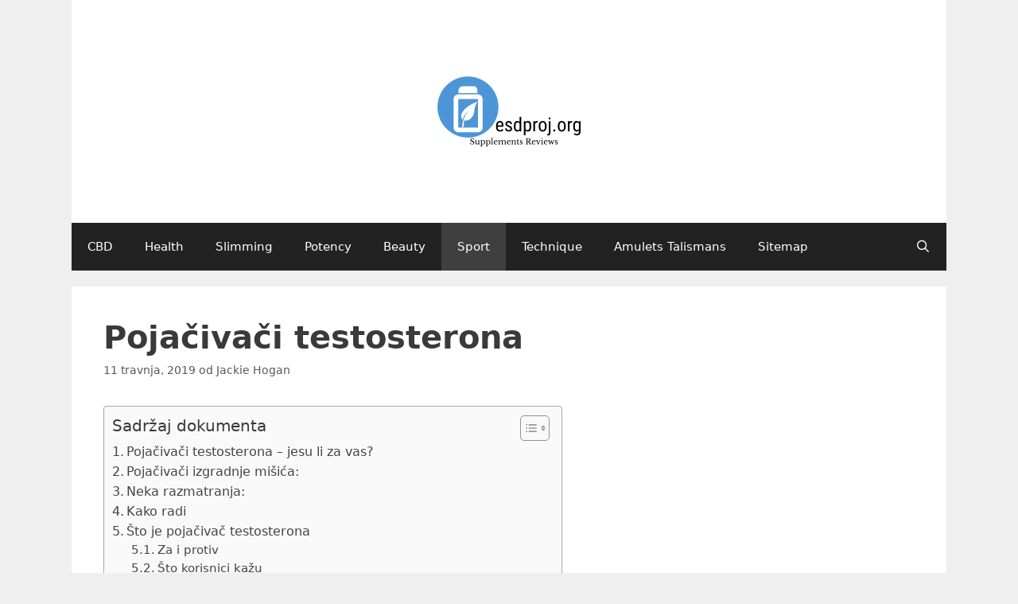

--- FILE ---
content_type: text/html; charset=UTF-8
request_url: https://esd-proj.org/hr/pojacivaci-testosterona/
body_size: 26009
content:
<!DOCTYPE html>
<html lang="hr" prefix="og: https://ogp.me/ns#">
<head>
	<meta charset="UTF-8">
	<link rel="alternate" hreflang="en" href="https://esd-proj.org/en/testosterone-boosters/" />
<link rel="alternate" hreflang="nl" href="https://esd-proj.org/nl/testosteronboosters/" />
<link rel="alternate" hreflang="it" href="https://esd-proj.org/it/booster-di-testosterone/" />
<link rel="alternate" hreflang="el" href="https://esd-proj.org/el/27390/" />
<link rel="alternate" hreflang="lt" href="https://esd-proj.org/lt/testosterono-stiprintuvai/" />
<link rel="alternate" hreflang="hr" href="https://esd-proj.org/hr/pojacivaci-testosterona/" />
<link rel="alternate" hreflang="bg" href="https://esd-proj.org/bg/usilvateli-na-testosteron/" />
<link rel="alternate" hreflang="da" href="https://esd-proj.org/da/testosteron-boostere/" />
<link rel="alternate" hreflang="x-default" href="https://esd-proj.org/en/testosterone-boosters/" />
<meta name="viewport" content="width=device-width, initial-scale=1">
<!-- Search Engine Optimization by Rank Math PRO - https://rankmath.com/ -->
<title>Pojačivači testosterona - Zdravlje i ljepota</title>
<meta name="robots" content="follow, index, max-snippet:-1, max-video-preview:-1, max-image-preview:large"/>
<link rel="canonical" href="https://esd-proj.org/hr/pojacivaci-testosterona/" />
<meta property="og:locale" content="hr_HR" />
<meta property="og:type" content="article" />
<meta property="og:title" content="Pojačivači testosterona - Zdravlje i ljepota" />
<meta property="og:description" content="Pojačivači testosterona – jesu li za vas? Kao muškarcima, testosteron ima veliku ulogu u našem zdravlju. Ali loša strana je to što kako starimo, razina testosterona počinje postupno opadati. Kad muškarci napune 25 godina, počinju iskusiti pad razine testosterona. U takvoj situaciji, za mnoge muškarce, pojačivači testosterona najbolji su način da pronađu olakšanje. Pojačivači izgradnje ... &lt;p class=&quot;read-more-container&quot;&gt;&lt;a title=&quot;Pojačivači testosterona&quot; class=&quot;read-more button&quot; href=&quot;https://esd-proj.org/hr/pojacivaci-testosterona/#more-27196&quot; aria-label=&quot;More on Pojačivači testosterona&quot;&gt;Read more&lt;/a&gt;&lt;/p&gt;" />
<meta property="og:url" content="https://esd-proj.org/hr/pojacivaci-testosterona/" />
<meta property="og:site_name" content="Zdravlje i ljepota" />
<meta property="article:section" content="Sport" />
<meta property="og:image" content="https://esd-proj.org/wp-content/uploads/testosterone.png" />
<meta property="og:image:secure_url" content="https://esd-proj.org/wp-content/uploads/testosterone.png" />
<meta property="og:image:width" content="1024" />
<meta property="og:image:height" content="662" />
<meta property="og:image:alt" content="Pojačivači testosterona" />
<meta property="og:image:type" content="image/png" />
<meta property="article:published_time" content="2019-04-11T13:19:47+01:00" />
<meta name="twitter:card" content="summary_large_image" />
<meta name="twitter:title" content="Pojačivači testosterona - Zdravlje i ljepota" />
<meta name="twitter:description" content="Pojačivači testosterona – jesu li za vas? Kao muškarcima, testosteron ima veliku ulogu u našem zdravlju. Ali loša strana je to što kako starimo, razina testosterona počinje postupno opadati. Kad muškarci napune 25 godina, počinju iskusiti pad razine testosterona. U takvoj situaciji, za mnoge muškarce, pojačivači testosterona najbolji su način da pronađu olakšanje. Pojačivači izgradnje ... &lt;p class=&quot;read-more-container&quot;&gt;&lt;a title=&quot;Pojačivači testosterona&quot; class=&quot;read-more button&quot; href=&quot;https://esd-proj.org/hr/pojacivaci-testosterona/#more-27196&quot; aria-label=&quot;More on Pojačivači testosterona&quot;&gt;Read more&lt;/a&gt;&lt;/p&gt;" />
<meta name="twitter:image" content="https://esd-proj.org/wp-content/uploads/testosterone.png" />
<meta name="twitter:label1" content="Written by" />
<meta name="twitter:data1" content="Jackie Hogan" />
<meta name="twitter:label2" content="Time to read" />
<meta name="twitter:data2" content="15 minutes" />
<script type="application/ld+json" class="rank-math-schema-pro">{"@context":"https://schema.org","@graph":[{"@type":["Person","Organization"],"@id":"https://esd-proj.org/hr/#person/","name":"Jackie Hogan","logo":{"@type":"ImageObject","@id":"https://esd-proj.org/hr/#logo/","url":"https://esd-proj.org/wp-content/uploads/cropped-logo-2.png","contentUrl":"https://esd-proj.org/wp-content/uploads/cropped-logo-2.png","caption":"Jackie Hogan","inLanguage":"hr","width":"200","height":"113"},"image":{"@type":"ImageObject","@id":"https://esd-proj.org/hr/#logo/","url":"https://esd-proj.org/wp-content/uploads/cropped-logo-2.png","contentUrl":"https://esd-proj.org/wp-content/uploads/cropped-logo-2.png","caption":"Jackie Hogan","inLanguage":"hr","width":"200","height":"113"}},{"@type":"WebSite","@id":"https://esd-proj.org/hr/#website/","url":"https://esd-proj.org/hr/","name":"Jackie Hogan","publisher":{"@id":"https://esd-proj.org/hr/#person/"},"inLanguage":"hr"},{"@type":"ImageObject","@id":"https://esd-proj.org/wp-content/uploads/testosterone.png","url":"https://esd-proj.org/wp-content/uploads/testosterone.png","width":"1024","height":"662","inLanguage":"hr"},{"@type":"WebPage","@id":"https://esd-proj.org/hr/pojacivaci-testosterona/#webpage","url":"https://esd-proj.org/hr/pojacivaci-testosterona/","name":"Poja\u010diva\u010di testosterona - Zdravlje i ljepota","datePublished":"2019-04-11T13:19:47+01:00","dateModified":"2019-04-11T13:19:47+01:00","isPartOf":{"@id":"https://esd-proj.org/hr/#website/"},"primaryImageOfPage":{"@id":"https://esd-proj.org/wp-content/uploads/testosterone.png"},"inLanguage":"hr"},{"@type":"Person","@id":"https://esd-proj.org/hr/author/jackie-hogan/","name":"Jackie Hogan","description":"Jackie Hogan, MS, RD - author","url":"https://esd-proj.org/hr/author/jackie-hogan/","image":{"@type":"ImageObject","@id":"https://secure.gravatar.com/avatar/56f653de2a7422d35071cc6b557468fa?s=96&amp;d=mm&amp;r=g","url":"https://secure.gravatar.com/avatar/56f653de2a7422d35071cc6b557468fa?s=96&amp;d=mm&amp;r=g","caption":"Jackie Hogan","inLanguage":"hr"}},{"@type":"BlogPosting","headline":"Poja\u010diva\u010di testosterona - Zdravlje i ljepota","datePublished":"2019-04-11T13:19:47+01:00","dateModified":"2019-04-11T13:19:47+01:00","author":{"@id":"https://esd-proj.org/hr/author/jackie-hogan/","name":"Jackie Hogan"},"publisher":{"@id":"https://esd-proj.org/hr/#person/"},"description":" Kao mu\u0161karcima, testosteron ima veliku ulogu u na\u0161em zdravlju. Ali lo\u0161a strana je to \u0161to kako starimo, razina testosterona po\u010dinje postupno opadati. Kad mu\u0161karci napune 25 godina, po\u010dinju iskusiti pad razine testosterona. U takvoj situaciji, za mnoge mu\u0161karce, poja\u010diva\u010di testosterona najbolji su na\u010din da prona\u0111u olak\u0161anje.","name":"Poja\u010diva\u010di testosterona - Zdravlje i ljepota","@id":"https://esd-proj.org/hr/pojacivaci-testosterona/#richSnippet","isPartOf":{"@id":"https://esd-proj.org/hr/pojacivaci-testosterona/#webpage"},"image":{"@id":"https://esd-proj.org/wp-content/uploads/testosterone.png"},"inLanguage":"hr","mainEntityOfPage":{"@id":"https://esd-proj.org/hr/pojacivaci-testosterona/#webpage"}}]}</script>
<!-- /Rank Math WordPress SEO plugin -->

<link rel="alternate" type="application/rss+xml" title="Zdravlje i ljepota &raquo; Kanal" href="https://esd-proj.org/hr/feed/" />
<link rel="alternate" type="application/rss+xml" title="Zdravlje i ljepota &raquo; Kanal komentara" href="https://esd-proj.org/hr/comments/feed/" />
<link rel="alternate" type="application/rss+xml" title="Zdravlje i ljepota &raquo; Pojačivači testosterona Kanal komentara" href="https://esd-proj.org/hr/pojacivaci-testosterona/feed/" />
<script type="ef66e1bf6377d32102638a32-text/javascript">
window._wpemojiSettings = {"baseUrl":"https:\/\/s.w.org\/images\/core\/emoji\/14.0.0\/72x72\/","ext":".png","svgUrl":"https:\/\/s.w.org\/images\/core\/emoji\/14.0.0\/svg\/","svgExt":".svg","source":{"concatemoji":"https:\/\/esd-proj.org\/wp-includes\/js\/wp-emoji-release.min.js?ver=6.4.3"}};
/*! This file is auto-generated */
!function(i,n){var o,s,e;function c(e){try{var t={supportTests:e,timestamp:(new Date).valueOf()};sessionStorage.setItem(o,JSON.stringify(t))}catch(e){}}function p(e,t,n){e.clearRect(0,0,e.canvas.width,e.canvas.height),e.fillText(t,0,0);var t=new Uint32Array(e.getImageData(0,0,e.canvas.width,e.canvas.height).data),r=(e.clearRect(0,0,e.canvas.width,e.canvas.height),e.fillText(n,0,0),new Uint32Array(e.getImageData(0,0,e.canvas.width,e.canvas.height).data));return t.every(function(e,t){return e===r[t]})}function u(e,t,n){switch(t){case"flag":return n(e,"\ud83c\udff3\ufe0f\u200d\u26a7\ufe0f","\ud83c\udff3\ufe0f\u200b\u26a7\ufe0f")?!1:!n(e,"\ud83c\uddfa\ud83c\uddf3","\ud83c\uddfa\u200b\ud83c\uddf3")&&!n(e,"\ud83c\udff4\udb40\udc67\udb40\udc62\udb40\udc65\udb40\udc6e\udb40\udc67\udb40\udc7f","\ud83c\udff4\u200b\udb40\udc67\u200b\udb40\udc62\u200b\udb40\udc65\u200b\udb40\udc6e\u200b\udb40\udc67\u200b\udb40\udc7f");case"emoji":return!n(e,"\ud83e\udef1\ud83c\udffb\u200d\ud83e\udef2\ud83c\udfff","\ud83e\udef1\ud83c\udffb\u200b\ud83e\udef2\ud83c\udfff")}return!1}function f(e,t,n){var r="undefined"!=typeof WorkerGlobalScope&&self instanceof WorkerGlobalScope?new OffscreenCanvas(300,150):i.createElement("canvas"),a=r.getContext("2d",{willReadFrequently:!0}),o=(a.textBaseline="top",a.font="600 32px Arial",{});return e.forEach(function(e){o[e]=t(a,e,n)}),o}function t(e){var t=i.createElement("script");t.src=e,t.defer=!0,i.head.appendChild(t)}"undefined"!=typeof Promise&&(o="wpEmojiSettingsSupports",s=["flag","emoji"],n.supports={everything:!0,everythingExceptFlag:!0},e=new Promise(function(e){i.addEventListener("DOMContentLoaded",e,{once:!0})}),new Promise(function(t){var n=function(){try{var e=JSON.parse(sessionStorage.getItem(o));if("object"==typeof e&&"number"==typeof e.timestamp&&(new Date).valueOf()<e.timestamp+604800&&"object"==typeof e.supportTests)return e.supportTests}catch(e){}return null}();if(!n){if("undefined"!=typeof Worker&&"undefined"!=typeof OffscreenCanvas&&"undefined"!=typeof URL&&URL.createObjectURL&&"undefined"!=typeof Blob)try{var e="postMessage("+f.toString()+"("+[JSON.stringify(s),u.toString(),p.toString()].join(",")+"));",r=new Blob([e],{type:"text/javascript"}),a=new Worker(URL.createObjectURL(r),{name:"wpTestEmojiSupports"});return void(a.onmessage=function(e){c(n=e.data),a.terminate(),t(n)})}catch(e){}c(n=f(s,u,p))}t(n)}).then(function(e){for(var t in e)n.supports[t]=e[t],n.supports.everything=n.supports.everything&&n.supports[t],"flag"!==t&&(n.supports.everythingExceptFlag=n.supports.everythingExceptFlag&&n.supports[t]);n.supports.everythingExceptFlag=n.supports.everythingExceptFlag&&!n.supports.flag,n.DOMReady=!1,n.readyCallback=function(){n.DOMReady=!0}}).then(function(){return e}).then(function(){var e;n.supports.everything||(n.readyCallback(),(e=n.source||{}).concatemoji?t(e.concatemoji):e.wpemoji&&e.twemoji&&(t(e.twemoji),t(e.wpemoji)))}))}((window,document),window._wpemojiSettings);
</script>
<style id='wp-emoji-styles-inline-css'>

	img.wp-smiley, img.emoji {
		display: inline !important;
		border: none !important;
		box-shadow: none !important;
		height: 1em !important;
		width: 1em !important;
		margin: 0 0.07em !important;
		vertical-align: -0.1em !important;
		background: none !important;
		padding: 0 !important;
	}
</style>
<link rel='stylesheet' id='wp-block-library-css' href='https://esd-proj.org/wp-includes/css/dist/block-library/style.min.css?ver=6.4.3' media='all' />
<style id='rank-math-toc-block-style-inline-css'>
.wp-block-rank-math-toc-block nav ol{counter-reset:item}.wp-block-rank-math-toc-block nav ol li{display:block}.wp-block-rank-math-toc-block nav ol li:before{content:counters(item, ".") " ";counter-increment:item}

</style>
<style id='classic-theme-styles-inline-css'>
/*! This file is auto-generated */
.wp-block-button__link{color:#fff;background-color:#32373c;border-radius:9999px;box-shadow:none;text-decoration:none;padding:calc(.667em + 2px) calc(1.333em + 2px);font-size:1.125em}.wp-block-file__button{background:#32373c;color:#fff;text-decoration:none}
</style>
<style id='global-styles-inline-css'>
body{--wp--preset--color--black: #000000;--wp--preset--color--cyan-bluish-gray: #abb8c3;--wp--preset--color--white: #ffffff;--wp--preset--color--pale-pink: #f78da7;--wp--preset--color--vivid-red: #cf2e2e;--wp--preset--color--luminous-vivid-orange: #ff6900;--wp--preset--color--luminous-vivid-amber: #fcb900;--wp--preset--color--light-green-cyan: #7bdcb5;--wp--preset--color--vivid-green-cyan: #00d084;--wp--preset--color--pale-cyan-blue: #8ed1fc;--wp--preset--color--vivid-cyan-blue: #0693e3;--wp--preset--color--vivid-purple: #9b51e0;--wp--preset--color--contrast: var(--contrast);--wp--preset--color--contrast-2: var(--contrast-2);--wp--preset--color--contrast-3: var(--contrast-3);--wp--preset--color--base: var(--base);--wp--preset--color--base-2: var(--base-2);--wp--preset--color--base-3: var(--base-3);--wp--preset--color--accent: var(--accent);--wp--preset--gradient--vivid-cyan-blue-to-vivid-purple: linear-gradient(135deg,rgba(6,147,227,1) 0%,rgb(155,81,224) 100%);--wp--preset--gradient--light-green-cyan-to-vivid-green-cyan: linear-gradient(135deg,rgb(122,220,180) 0%,rgb(0,208,130) 100%);--wp--preset--gradient--luminous-vivid-amber-to-luminous-vivid-orange: linear-gradient(135deg,rgba(252,185,0,1) 0%,rgba(255,105,0,1) 100%);--wp--preset--gradient--luminous-vivid-orange-to-vivid-red: linear-gradient(135deg,rgba(255,105,0,1) 0%,rgb(207,46,46) 100%);--wp--preset--gradient--very-light-gray-to-cyan-bluish-gray: linear-gradient(135deg,rgb(238,238,238) 0%,rgb(169,184,195) 100%);--wp--preset--gradient--cool-to-warm-spectrum: linear-gradient(135deg,rgb(74,234,220) 0%,rgb(151,120,209) 20%,rgb(207,42,186) 40%,rgb(238,44,130) 60%,rgb(251,105,98) 80%,rgb(254,248,76) 100%);--wp--preset--gradient--blush-light-purple: linear-gradient(135deg,rgb(255,206,236) 0%,rgb(152,150,240) 100%);--wp--preset--gradient--blush-bordeaux: linear-gradient(135deg,rgb(254,205,165) 0%,rgb(254,45,45) 50%,rgb(107,0,62) 100%);--wp--preset--gradient--luminous-dusk: linear-gradient(135deg,rgb(255,203,112) 0%,rgb(199,81,192) 50%,rgb(65,88,208) 100%);--wp--preset--gradient--pale-ocean: linear-gradient(135deg,rgb(255,245,203) 0%,rgb(182,227,212) 50%,rgb(51,167,181) 100%);--wp--preset--gradient--electric-grass: linear-gradient(135deg,rgb(202,248,128) 0%,rgb(113,206,126) 100%);--wp--preset--gradient--midnight: linear-gradient(135deg,rgb(2,3,129) 0%,rgb(40,116,252) 100%);--wp--preset--font-size--small: 13px;--wp--preset--font-size--medium: 20px;--wp--preset--font-size--large: 36px;--wp--preset--font-size--x-large: 42px;--wp--preset--spacing--20: 0.44rem;--wp--preset--spacing--30: 0.67rem;--wp--preset--spacing--40: 1rem;--wp--preset--spacing--50: 1.5rem;--wp--preset--spacing--60: 2.25rem;--wp--preset--spacing--70: 3.38rem;--wp--preset--spacing--80: 5.06rem;--wp--preset--shadow--natural: 6px 6px 9px rgba(0, 0, 0, 0.2);--wp--preset--shadow--deep: 12px 12px 50px rgba(0, 0, 0, 0.4);--wp--preset--shadow--sharp: 6px 6px 0px rgba(0, 0, 0, 0.2);--wp--preset--shadow--outlined: 6px 6px 0px -3px rgba(255, 255, 255, 1), 6px 6px rgba(0, 0, 0, 1);--wp--preset--shadow--crisp: 6px 6px 0px rgba(0, 0, 0, 1);}:where(.is-layout-flex){gap: 0.5em;}:where(.is-layout-grid){gap: 0.5em;}body .is-layout-flow > .alignleft{float: left;margin-inline-start: 0;margin-inline-end: 2em;}body .is-layout-flow > .alignright{float: right;margin-inline-start: 2em;margin-inline-end: 0;}body .is-layout-flow > .aligncenter{margin-left: auto !important;margin-right: auto !important;}body .is-layout-constrained > .alignleft{float: left;margin-inline-start: 0;margin-inline-end: 2em;}body .is-layout-constrained > .alignright{float: right;margin-inline-start: 2em;margin-inline-end: 0;}body .is-layout-constrained > .aligncenter{margin-left: auto !important;margin-right: auto !important;}body .is-layout-constrained > :where(:not(.alignleft):not(.alignright):not(.alignfull)){max-width: var(--wp--style--global--content-size);margin-left: auto !important;margin-right: auto !important;}body .is-layout-constrained > .alignwide{max-width: var(--wp--style--global--wide-size);}body .is-layout-flex{display: flex;}body .is-layout-flex{flex-wrap: wrap;align-items: center;}body .is-layout-flex > *{margin: 0;}body .is-layout-grid{display: grid;}body .is-layout-grid > *{margin: 0;}:where(.wp-block-columns.is-layout-flex){gap: 2em;}:where(.wp-block-columns.is-layout-grid){gap: 2em;}:where(.wp-block-post-template.is-layout-flex){gap: 1.25em;}:where(.wp-block-post-template.is-layout-grid){gap: 1.25em;}.has-black-color{color: var(--wp--preset--color--black) !important;}.has-cyan-bluish-gray-color{color: var(--wp--preset--color--cyan-bluish-gray) !important;}.has-white-color{color: var(--wp--preset--color--white) !important;}.has-pale-pink-color{color: var(--wp--preset--color--pale-pink) !important;}.has-vivid-red-color{color: var(--wp--preset--color--vivid-red) !important;}.has-luminous-vivid-orange-color{color: var(--wp--preset--color--luminous-vivid-orange) !important;}.has-luminous-vivid-amber-color{color: var(--wp--preset--color--luminous-vivid-amber) !important;}.has-light-green-cyan-color{color: var(--wp--preset--color--light-green-cyan) !important;}.has-vivid-green-cyan-color{color: var(--wp--preset--color--vivid-green-cyan) !important;}.has-pale-cyan-blue-color{color: var(--wp--preset--color--pale-cyan-blue) !important;}.has-vivid-cyan-blue-color{color: var(--wp--preset--color--vivid-cyan-blue) !important;}.has-vivid-purple-color{color: var(--wp--preset--color--vivid-purple) !important;}.has-black-background-color{background-color: var(--wp--preset--color--black) !important;}.has-cyan-bluish-gray-background-color{background-color: var(--wp--preset--color--cyan-bluish-gray) !important;}.has-white-background-color{background-color: var(--wp--preset--color--white) !important;}.has-pale-pink-background-color{background-color: var(--wp--preset--color--pale-pink) !important;}.has-vivid-red-background-color{background-color: var(--wp--preset--color--vivid-red) !important;}.has-luminous-vivid-orange-background-color{background-color: var(--wp--preset--color--luminous-vivid-orange) !important;}.has-luminous-vivid-amber-background-color{background-color: var(--wp--preset--color--luminous-vivid-amber) !important;}.has-light-green-cyan-background-color{background-color: var(--wp--preset--color--light-green-cyan) !important;}.has-vivid-green-cyan-background-color{background-color: var(--wp--preset--color--vivid-green-cyan) !important;}.has-pale-cyan-blue-background-color{background-color: var(--wp--preset--color--pale-cyan-blue) !important;}.has-vivid-cyan-blue-background-color{background-color: var(--wp--preset--color--vivid-cyan-blue) !important;}.has-vivid-purple-background-color{background-color: var(--wp--preset--color--vivid-purple) !important;}.has-black-border-color{border-color: var(--wp--preset--color--black) !important;}.has-cyan-bluish-gray-border-color{border-color: var(--wp--preset--color--cyan-bluish-gray) !important;}.has-white-border-color{border-color: var(--wp--preset--color--white) !important;}.has-pale-pink-border-color{border-color: var(--wp--preset--color--pale-pink) !important;}.has-vivid-red-border-color{border-color: var(--wp--preset--color--vivid-red) !important;}.has-luminous-vivid-orange-border-color{border-color: var(--wp--preset--color--luminous-vivid-orange) !important;}.has-luminous-vivid-amber-border-color{border-color: var(--wp--preset--color--luminous-vivid-amber) !important;}.has-light-green-cyan-border-color{border-color: var(--wp--preset--color--light-green-cyan) !important;}.has-vivid-green-cyan-border-color{border-color: var(--wp--preset--color--vivid-green-cyan) !important;}.has-pale-cyan-blue-border-color{border-color: var(--wp--preset--color--pale-cyan-blue) !important;}.has-vivid-cyan-blue-border-color{border-color: var(--wp--preset--color--vivid-cyan-blue) !important;}.has-vivid-purple-border-color{border-color: var(--wp--preset--color--vivid-purple) !important;}.has-vivid-cyan-blue-to-vivid-purple-gradient-background{background: var(--wp--preset--gradient--vivid-cyan-blue-to-vivid-purple) !important;}.has-light-green-cyan-to-vivid-green-cyan-gradient-background{background: var(--wp--preset--gradient--light-green-cyan-to-vivid-green-cyan) !important;}.has-luminous-vivid-amber-to-luminous-vivid-orange-gradient-background{background: var(--wp--preset--gradient--luminous-vivid-amber-to-luminous-vivid-orange) !important;}.has-luminous-vivid-orange-to-vivid-red-gradient-background{background: var(--wp--preset--gradient--luminous-vivid-orange-to-vivid-red) !important;}.has-very-light-gray-to-cyan-bluish-gray-gradient-background{background: var(--wp--preset--gradient--very-light-gray-to-cyan-bluish-gray) !important;}.has-cool-to-warm-spectrum-gradient-background{background: var(--wp--preset--gradient--cool-to-warm-spectrum) !important;}.has-blush-light-purple-gradient-background{background: var(--wp--preset--gradient--blush-light-purple) !important;}.has-blush-bordeaux-gradient-background{background: var(--wp--preset--gradient--blush-bordeaux) !important;}.has-luminous-dusk-gradient-background{background: var(--wp--preset--gradient--luminous-dusk) !important;}.has-pale-ocean-gradient-background{background: var(--wp--preset--gradient--pale-ocean) !important;}.has-electric-grass-gradient-background{background: var(--wp--preset--gradient--electric-grass) !important;}.has-midnight-gradient-background{background: var(--wp--preset--gradient--midnight) !important;}.has-small-font-size{font-size: var(--wp--preset--font-size--small) !important;}.has-medium-font-size{font-size: var(--wp--preset--font-size--medium) !important;}.has-large-font-size{font-size: var(--wp--preset--font-size--large) !important;}.has-x-large-font-size{font-size: var(--wp--preset--font-size--x-large) !important;}
.wp-block-navigation a:where(:not(.wp-element-button)){color: inherit;}
:where(.wp-block-post-template.is-layout-flex){gap: 1.25em;}:where(.wp-block-post-template.is-layout-grid){gap: 1.25em;}
:where(.wp-block-columns.is-layout-flex){gap: 2em;}:where(.wp-block-columns.is-layout-grid){gap: 2em;}
.wp-block-pullquote{font-size: 1.5em;line-height: 1.6;}
</style>
<style id='6d81604e9f392c2710d50f04e7d77f76-front-css-inline-css'>
.autox-thickbox.button{margin: 0 5px;}.automaticx-video-container{position:relative;padding-bottom:56.25%;height:0;overflow:hidden}.automaticx-video-container embed,.automaticx-video-container amp-youtube,.automaticx-video-container iframe,.automaticx-video-container object{position:absolute;top:0;left:0;width:100%;height:100%}.automaticx-dual-ring{width:10px;aspect-ratio:1;border-radius:50%;border:6px solid;border-color:#000 #0000;animation:1s infinite automaticxs1}@keyframes automaticxs1{to{transform:rotate(.5turn)}}#openai-chat-response{padding-top:5px}.openchat-dots-bars-2{width:28px;height:28px;--c:linear-gradient(currentColor 0 0);--r1:radial-gradient(farthest-side at bottom,currentColor 93%,#0000);--r2:radial-gradient(farthest-side at top   ,currentColor 93%,#0000);background:var(--c),var(--r1),var(--r2),var(--c),var(--r1),var(--r2),var(--c),var(--r1),var(--r2);background-repeat:no-repeat;animation:1s infinite alternate automaticxdb2}@keyframes automaticxdb2{0%,25%{background-size:8px 0,8px 4px,8px 4px,8px 0,8px 4px,8px 4px,8px 0,8px 4px,8px 4px;background-position:0 50%,0 calc(50% - 2px),0 calc(50% + 2px),50% 50%,50% calc(50% - 2px),50% calc(50% + 2px),100% 50%,100% calc(50% - 2px),100% calc(50% + 2px)}50%{background-size:8px 100%,8px 4px,8px 4px,8px 0,8px 4px,8px 4px,8px 0,8px 4px,8px 4px;background-position:0 50%,0 calc(0% - 2px),0 calc(100% + 2px),50% 50%,50% calc(50% - 2px),50% calc(50% + 2px),100% 50%,100% calc(50% - 2px),100% calc(50% + 2px)}75%{background-size:8px 100%,8px 4px,8px 4px,8px 100%,8px 4px,8px 4px,8px 0,8px 4px,8px 4px;background-position:0 50%,0 calc(0% - 2px),0 calc(100% + 2px),50% 50%,50% calc(0% - 2px),50% calc(100% + 2px),100% 50%,100% calc(50% - 2px),100% calc(50% + 2px)}100%,95%{background-size:8px 100%,8px 4px,8px 4px,8px 100%,8px 4px,8px 4px,8px 100%,8px 4px,8px 4px;background-position:0 50%,0 calc(0% - 2px),0 calc(100% + 2px),50% 50%,50% calc(0% - 2px),50% calc(100% + 2px),100% 50%,100% calc(0% - 2px),100% calc(100% + 2px)}}
</style>
<link rel='stylesheet' id='contact-form-7-css' href='https://esd-proj.org/wp-content/plugins/contact-form-7/includes/css/styles.css?ver=5.8.6' media='all' />
<link rel='stylesheet' id='kk-star-ratings-css' href='https://esd-proj.org/wp-content/plugins/kk-star-ratings/src/core/public/css/kk-star-ratings.min.css?ver=5.4.7' media='all' />
<link rel='stylesheet' id='wpml-legacy-horizontal-list-0-css' href='https://esd-proj.org/wp-content/plugins/sitepress-multilingual-cms/templates/language-switchers/legacy-list-horizontal/style.min.css?ver=1' media='all' />
<style id='wpml-legacy-horizontal-list-0-inline-css'>
.wpml-ls-statics-footer a, .wpml-ls-statics-footer .wpml-ls-sub-menu a, .wpml-ls-statics-footer .wpml-ls-sub-menu a:link, .wpml-ls-statics-footer li:not(.wpml-ls-current-language) .wpml-ls-link, .wpml-ls-statics-footer li:not(.wpml-ls-current-language) .wpml-ls-link:link {color:#444444;background-color:#ffffff;}.wpml-ls-statics-footer a, .wpml-ls-statics-footer .wpml-ls-sub-menu a:hover,.wpml-ls-statics-footer .wpml-ls-sub-menu a:focus, .wpml-ls-statics-footer .wpml-ls-sub-menu a:link:hover, .wpml-ls-statics-footer .wpml-ls-sub-menu a:link:focus {color:#000000;background-color:#eeeeee;}.wpml-ls-statics-footer .wpml-ls-current-language > a {color:#444444;background-color:#ffffff;}.wpml-ls-statics-footer .wpml-ls-current-language:hover>a, .wpml-ls-statics-footer .wpml-ls-current-language>a:focus {color:#000000;background-color:#eeeeee;}
</style>
<link rel='stylesheet' id='ez-toc-css' href='https://esd-proj.org/wp-content/plugins/easy-table-of-contents/assets/css/screen.min.css?ver=2.0.62' media='all' />
<style id='ez-toc-inline-css'>
div#ez-toc-container .ez-toc-title {font-size: 120%;}div#ez-toc-container .ez-toc-title {font-weight: 500;}div#ez-toc-container ul li {font-size: 95%;}div#ez-toc-container ul li {font-weight: 500;}div#ez-toc-container nav ul ul li {font-size: 90%;}
.ez-toc-container-direction {direction: ltr;}.ez-toc-counter ul{counter-reset: item ;}.ez-toc-counter nav ul li a::before {content: counters(item, ".", decimal) ". ";display: inline-block;counter-increment: item;flex-grow: 0;flex-shrink: 0;margin-right: .2em; float: left; }.ez-toc-widget-direction {direction: ltr;}.ez-toc-widget-container ul{counter-reset: item ;}.ez-toc-widget-container nav ul li a::before {content: counters(item, ".", decimal) ". ";display: inline-block;counter-increment: item;flex-grow: 0;flex-shrink: 0;margin-right: .2em; float: left; }
</style>
<link rel='stylesheet' id='generate-style-css' href='https://esd-proj.org/wp-content/themes/generatepress/assets/css/all.min.css?ver=3.3.0' media='all' />
<style id='generate-style-inline-css'>
body{background-color:#efefef;color:#3a3a3a;}a{color:#1e73be;}a:hover, a:focus, a:active{color:#000000;}body .grid-container{max-width:1100px;}.wp-block-group__inner-container{max-width:1100px;margin-left:auto;margin-right:auto;}.navigation-search{position:absolute;left:-99999px;pointer-events:none;visibility:hidden;z-index:20;width:100%;top:0;transition:opacity 100ms ease-in-out;opacity:0;}.navigation-search.nav-search-active{left:0;right:0;pointer-events:auto;visibility:visible;opacity:1;}.navigation-search input[type="search"]{outline:0;border:0;vertical-align:bottom;line-height:1;opacity:0.9;width:100%;z-index:20;border-radius:0;-webkit-appearance:none;height:60px;}.navigation-search input::-ms-clear{display:none;width:0;height:0;}.navigation-search input::-ms-reveal{display:none;width:0;height:0;}.navigation-search input::-webkit-search-decoration, .navigation-search input::-webkit-search-cancel-button, .navigation-search input::-webkit-search-results-button, .navigation-search input::-webkit-search-results-decoration{display:none;}.main-navigation li.search-item{z-index:21;}li.search-item.active{transition:opacity 100ms ease-in-out;}.nav-left-sidebar .main-navigation li.search-item.active,.nav-right-sidebar .main-navigation li.search-item.active{width:auto;display:inline-block;float:right;}.gen-sidebar-nav .navigation-search{top:auto;bottom:0;}:root{--contrast:#222222;--contrast-2:#575760;--contrast-3:#b2b2be;--base:#f0f0f0;--base-2:#f7f8f9;--base-3:#ffffff;--accent:#1e73be;}:root .has-contrast-color{color:var(--contrast);}:root .has-contrast-background-color{background-color:var(--contrast);}:root .has-contrast-2-color{color:var(--contrast-2);}:root .has-contrast-2-background-color{background-color:var(--contrast-2);}:root .has-contrast-3-color{color:var(--contrast-3);}:root .has-contrast-3-background-color{background-color:var(--contrast-3);}:root .has-base-color{color:var(--base);}:root .has-base-background-color{background-color:var(--base);}:root .has-base-2-color{color:var(--base-2);}:root .has-base-2-background-color{background-color:var(--base-2);}:root .has-base-3-color{color:var(--base-3);}:root .has-base-3-background-color{background-color:var(--base-3);}:root .has-accent-color{color:var(--accent);}:root .has-accent-background-color{background-color:var(--accent);}body, button, input, select, textarea{font-family:-apple-system, system-ui, BlinkMacSystemFont, "Segoe UI", Helvetica, Arial, sans-serif, "Apple Color Emoji", "Segoe UI Emoji", "Segoe UI Symbol";}body{line-height:1.5;}.entry-content > [class*="wp-block-"]:not(:last-child):not(.wp-block-heading){margin-bottom:1.5em;}.main-title{font-size:45px;}.main-navigation .main-nav ul ul li a{font-size:14px;}.widget-title{font-family:Arial, Helvetica, sans-serif;}.sidebar .widget, .footer-widgets .widget{font-size:17px;}h1{font-weight:bold;font-size:40px;}h2{font-weight:bold;font-size:30px;}h3{font-weight:bold;font-size:20px;}h4{font-size:inherit;}h5{font-size:inherit;}@media (max-width:768px){.main-title{font-size:20px;}h1{font-size:30px;}h2{font-size:25px;}}.top-bar{background-color:#636363;color:#ffffff;}.top-bar a{color:#ffffff;}.top-bar a:hover{color:#303030;}.site-header{background-color:#ffffff;color:#3a3a3a;}.site-header a{color:#3a3a3a;}.main-title a,.main-title a:hover{color:#3a3a3a;}.site-description{color:#757575;}.main-navigation,.main-navigation ul ul{background-color:#222222;}.main-navigation .main-nav ul li a, .main-navigation .menu-toggle, .main-navigation .menu-bar-items{color:#ffffff;}.main-navigation .main-nav ul li:not([class*="current-menu-"]):hover > a, .main-navigation .main-nav ul li:not([class*="current-menu-"]):focus > a, .main-navigation .main-nav ul li.sfHover:not([class*="current-menu-"]) > a, .main-navigation .menu-bar-item:hover > a, .main-navigation .menu-bar-item.sfHover > a{color:#ffffff;background-color:#3f3f3f;}button.menu-toggle:hover,button.menu-toggle:focus,.main-navigation .mobile-bar-items a,.main-navigation .mobile-bar-items a:hover,.main-navigation .mobile-bar-items a:focus{color:#ffffff;}.main-navigation .main-nav ul li[class*="current-menu-"] > a{color:#ffffff;background-color:#3f3f3f;}.navigation-search input[type="search"],.navigation-search input[type="search"]:active, .navigation-search input[type="search"]:focus, .main-navigation .main-nav ul li.search-item.active > a, .main-navigation .menu-bar-items .search-item.active > a{color:#ffffff;background-color:#3f3f3f;}.main-navigation ul ul{background-color:#3f3f3f;}.main-navigation .main-nav ul ul li a{color:#ffffff;}.main-navigation .main-nav ul ul li:not([class*="current-menu-"]):hover > a,.main-navigation .main-nav ul ul li:not([class*="current-menu-"]):focus > a, .main-navigation .main-nav ul ul li.sfHover:not([class*="current-menu-"]) > a{color:#ffffff;background-color:#4f4f4f;}.main-navigation .main-nav ul ul li[class*="current-menu-"] > a{color:#ffffff;background-color:#4f4f4f;}.separate-containers .inside-article, .separate-containers .comments-area, .separate-containers .page-header, .one-container .container, .separate-containers .paging-navigation, .inside-page-header{background-color:#ffffff;}.entry-meta{color:#595959;}.entry-meta a{color:#595959;}.entry-meta a:hover{color:#1e73be;}.sidebar .widget{background-color:#ffffff;}.sidebar .widget .widget-title{color:#000000;}.footer-widgets{background-color:#ffffff;}.footer-widgets .widget-title{color:#000000;}.site-info{color:#ffffff;background-color:#222222;}.site-info a{color:#ffffff;}.site-info a:hover{color:#606060;}.footer-bar .widget_nav_menu .current-menu-item a{color:#606060;}input[type="text"],input[type="email"],input[type="url"],input[type="password"],input[type="search"],input[type="tel"],input[type="number"],textarea,select{color:#666666;background-color:#fafafa;border-color:#cccccc;}input[type="text"]:focus,input[type="email"]:focus,input[type="url"]:focus,input[type="password"]:focus,input[type="search"]:focus,input[type="tel"]:focus,input[type="number"]:focus,textarea:focus,select:focus{color:#666666;background-color:#ffffff;border-color:#bfbfbf;}button,html input[type="button"],input[type="reset"],input[type="submit"],a.button,a.wp-block-button__link:not(.has-background){color:#ffffff;background-color:#666666;}button:hover,html input[type="button"]:hover,input[type="reset"]:hover,input[type="submit"]:hover,a.button:hover,button:focus,html input[type="button"]:focus,input[type="reset"]:focus,input[type="submit"]:focus,a.button:focus,a.wp-block-button__link:not(.has-background):active,a.wp-block-button__link:not(.has-background):focus,a.wp-block-button__link:not(.has-background):hover{color:#ffffff;background-color:#3f3f3f;}a.generate-back-to-top{background-color:rgba( 0,0,0,0.4 );color:#ffffff;}a.generate-back-to-top:hover,a.generate-back-to-top:focus{background-color:rgba( 0,0,0,0.6 );color:#ffffff;}:root{--gp-search-modal-bg-color:var(--base-3);--gp-search-modal-text-color:var(--contrast);--gp-search-modal-overlay-bg-color:rgba(0,0,0,0.2);}@media (max-width: 768px){.main-navigation .menu-bar-item:hover > a, .main-navigation .menu-bar-item.sfHover > a{background:none;color:#ffffff;}}.inside-top-bar{padding:10px;}.inside-header{padding:40px;}.site-main .wp-block-group__inner-container{padding:40px;}.entry-content .alignwide, body:not(.no-sidebar) .entry-content .alignfull{margin-left:-40px;width:calc(100% + 80px);max-width:calc(100% + 80px);}.rtl .menu-item-has-children .dropdown-menu-toggle{padding-left:20px;}.rtl .main-navigation .main-nav ul li.menu-item-has-children > a{padding-right:20px;}.site-info{padding:20px;}@media (max-width:768px){.separate-containers .inside-article, .separate-containers .comments-area, .separate-containers .page-header, .separate-containers .paging-navigation, .one-container .site-content, .inside-page-header{padding:30px;}.site-main .wp-block-group__inner-container{padding:30px;}.site-info{padding-right:10px;padding-left:10px;}.entry-content .alignwide, body:not(.no-sidebar) .entry-content .alignfull{margin-left:-30px;width:calc(100% + 60px);max-width:calc(100% + 60px);}}.one-container .sidebar .widget{padding:0px;}/* End cached CSS */@media (max-width: 768px){.main-navigation .menu-toggle,.main-navigation .mobile-bar-items,.sidebar-nav-mobile:not(#sticky-placeholder){display:block;}.main-navigation ul,.gen-sidebar-nav{display:none;}[class*="nav-float-"] .site-header .inside-header > *{float:none;clear:both;}}
.dynamic-author-image-rounded{border-radius:100%;}.dynamic-featured-image, .dynamic-author-image{vertical-align:middle;}.one-container.blog .dynamic-content-template:not(:last-child), .one-container.archive .dynamic-content-template:not(:last-child){padding-bottom:0px;}.dynamic-entry-excerpt > p:last-child{margin-bottom:0px;}
.main-navigation.toggled .main-nav > ul{background-color: #222222}
.navigation-branding .main-title{font-weight:bold;text-transform:none;font-size:45px;}@media (max-width: 768px){.navigation-branding .main-title{font-size:20px;}}
</style>
<link rel='stylesheet' id='generate-font-icons-css' href='https://esd-proj.org/wp-content/themes/generatepress/assets/css/components/font-icons.min.css?ver=3.3.0' media='all' />
<link rel='stylesheet' id='generate-navigation-branding-css' href='https://esd-proj.org/wp-content/plugins/gp-premium/menu-plus/functions/css/navigation-branding.min.css?ver=2.4.0' media='all' />
<style id='generate-navigation-branding-inline-css'>
@media (max-width: 768px){.site-header, #site-navigation, #sticky-navigation{display:none !important;opacity:0.0;}#mobile-header{display:block !important;width:100% !important;}#mobile-header .main-nav > ul{display:none;}#mobile-header.toggled .main-nav > ul, #mobile-header .menu-toggle, #mobile-header .mobile-bar-items{display:block;}#mobile-header .main-nav{-ms-flex:0 0 100%;flex:0 0 100%;-webkit-box-ordinal-group:5;-ms-flex-order:4;order:4;}}.navigation-branding img, .site-logo.mobile-header-logo img{height:60px;width:auto;}.navigation-branding .main-title{line-height:60px;}@media (max-width: 1110px){#site-navigation .navigation-branding, #sticky-navigation .navigation-branding{margin-left:10px;}}@media (max-width: 768px){.main-navigation:not(.slideout-navigation) .main-nav{-ms-flex:0 0 100%;flex:0 0 100%;}.main-navigation:not(.slideout-navigation) .inside-navigation{-ms-flex-wrap:wrap;flex-wrap:wrap;display:-webkit-box;display:-ms-flexbox;display:flex;}.nav-aligned-center .navigation-branding, .nav-aligned-left .navigation-branding{margin-right:auto;}.nav-aligned-center  .main-navigation.has-branding:not(.slideout-navigation) .inside-navigation .main-nav,.nav-aligned-center  .main-navigation.has-sticky-branding.navigation-stick .inside-navigation .main-nav,.nav-aligned-left  .main-navigation.has-branding:not(.slideout-navigation) .inside-navigation .main-nav,.nav-aligned-left  .main-navigation.has-sticky-branding.navigation-stick .inside-navigation .main-nav{margin-right:0px;}}
</style>
<script src="https://esd-proj.org/wp-includes/js/jquery/jquery.min.js?ver=3.7.1" id="jquery-core-js" type="ef66e1bf6377d32102638a32-text/javascript"></script>
<script src="https://esd-proj.org/wp-includes/js/jquery/jquery-migrate.min.js?ver=3.4.1" id="jquery-migrate-js" type="ef66e1bf6377d32102638a32-text/javascript"></script>
<link rel="https://api.w.org/" href="https://esd-proj.org/hr/wp-json/" /><link rel="alternate" type="application/json" href="https://esd-proj.org/hr/wp-json/wp/v2/posts/27196" /><link rel="EditURI" type="application/rsd+xml" title="RSD" href="https://esd-proj.org/xmlrpc.php?rsd" />
<meta name="generator" content="WordPress 6.4.3" />
<link rel='shortlink' href='https://esd-proj.org/hr/?p=27196' />
<link rel="alternate" type="application/json+oembed" href="https://esd-proj.org/hr/wp-json/oembed/1.0/embed?url=https%3A%2F%2Fesd-proj.org%2Fhr%2Fpojacivaci-testosterona%2F" />
<link rel="alternate" type="text/xml+oembed" href="https://esd-proj.org/hr/wp-json/oembed/1.0/embed?url=https%3A%2F%2Fesd-proj.org%2Fhr%2Fpojacivaci-testosterona%2F&#038;format=xml" />
<meta name="generator" content="WPML ver:4.6.9 stt:49,7,22,9,12,38,1,15,18,4,3,13,20,23,25,27,32,33,63,39,64,41,43,42,45,10,47,2,51,53,58;" />
          <style>
          .has-post-thumbnail img.wp-post-image, 
          .attachment-twentyseventeen-featured-image.wp-post-image { display: none !important; }          
          </style><meta name="p:domain_verify" content="aae563fd53298c43f422040bca8ff22b"/>

<script async custom-element="amp-sticky-ad" src="https://cdn.ampproject.org/v0/amp-sticky-ad-1.0.js" type="ef66e1bf6377d32102638a32-text/javascript"></script><script type="application/ld+json">{
    "@context": "https://schema.org/",
    "@type": "CreativeWorkSeries",
    "name": "Pojačivači testosterona",
    "aggregateRating": {
        "@type": "AggregateRating",
        "ratingValue": "4.7",
        "bestRating": "5",
        "ratingCount": "6"
    }
}</script>    <meta name="robots" content="noarchive"/>
    <meta name="google" content="notranslate"/>
    <meta http-equiv="Pragma" content="no-cache"/>
    <link rel="pingback" href="https://esd-proj.org/xmlrpc.php">
    <meta name="robots" content="noarchive"/>
    <meta name="google" content="notranslate"/>
    <meta http-equiv="Pragma" content="no-cache"/>
	<meta name="google" value="notranslate" />
	<meta http-equiv="Pragma" content="no-cache" />
	<meta name="robots" content="nocache" />

<style type="text/css">.saboxplugin-wrap{-webkit-box-sizing:border-box;-moz-box-sizing:border-box;-ms-box-sizing:border-box;box-sizing:border-box;border:1px solid #eee;width:100%;clear:both;display:block;overflow:hidden;word-wrap:break-word;position:relative}.saboxplugin-wrap .saboxplugin-gravatar{float:left;padding:0 20px 20px 20px}.saboxplugin-wrap .saboxplugin-gravatar img{max-width:100px;height:auto;border-radius:0;}.saboxplugin-wrap .saboxplugin-authorname{font-size:18px;line-height:1;margin:20px 0 0 20px;display:block}.saboxplugin-wrap .saboxplugin-authorname a{text-decoration:none}.saboxplugin-wrap .saboxplugin-authorname a:focus{outline:0}.saboxplugin-wrap .saboxplugin-desc{display:block;margin:5px 20px}.saboxplugin-wrap .saboxplugin-desc a{text-decoration:underline}.saboxplugin-wrap .saboxplugin-desc p{margin:5px 0 12px}.saboxplugin-wrap .saboxplugin-web{margin:0 20px 15px;text-align:left}.saboxplugin-wrap .sab-web-position{text-align:right}.saboxplugin-wrap .saboxplugin-web a{color:#ccc;text-decoration:none}.saboxplugin-wrap .saboxplugin-socials{position:relative;display:block;background:#fcfcfc;padding:5px;border-top:1px solid #eee}.saboxplugin-wrap .saboxplugin-socials a svg{width:20px;height:20px}.saboxplugin-wrap .saboxplugin-socials a svg .st2{fill:#fff; transform-origin:center center;}.saboxplugin-wrap .saboxplugin-socials a svg .st1{fill:rgba(0,0,0,.3)}.saboxplugin-wrap .saboxplugin-socials a:hover{opacity:.8;-webkit-transition:opacity .4s;-moz-transition:opacity .4s;-o-transition:opacity .4s;transition:opacity .4s;box-shadow:none!important;-webkit-box-shadow:none!important}.saboxplugin-wrap .saboxplugin-socials .saboxplugin-icon-color{box-shadow:none;padding:0;border:0;-webkit-transition:opacity .4s;-moz-transition:opacity .4s;-o-transition:opacity .4s;transition:opacity .4s;display:inline-block;color:#fff;font-size:0;text-decoration:inherit;margin:5px;-webkit-border-radius:0;-moz-border-radius:0;-ms-border-radius:0;-o-border-radius:0;border-radius:0;overflow:hidden}.saboxplugin-wrap .saboxplugin-socials .saboxplugin-icon-grey{text-decoration:inherit;box-shadow:none;position:relative;display:-moz-inline-stack;display:inline-block;vertical-align:middle;zoom:1;margin:10px 5px;color:#444;fill:#444}.clearfix:after,.clearfix:before{content:' ';display:table;line-height:0;clear:both}.ie7 .clearfix{zoom:1}.saboxplugin-socials.sabox-colored .saboxplugin-icon-color .sab-twitch{border-color:#38245c}.saboxplugin-socials.sabox-colored .saboxplugin-icon-color .sab-addthis{border-color:#e91c00}.saboxplugin-socials.sabox-colored .saboxplugin-icon-color .sab-behance{border-color:#003eb0}.saboxplugin-socials.sabox-colored .saboxplugin-icon-color .sab-delicious{border-color:#06c}.saboxplugin-socials.sabox-colored .saboxplugin-icon-color .sab-deviantart{border-color:#036824}.saboxplugin-socials.sabox-colored .saboxplugin-icon-color .sab-digg{border-color:#00327c}.saboxplugin-socials.sabox-colored .saboxplugin-icon-color .sab-dribbble{border-color:#ba1655}.saboxplugin-socials.sabox-colored .saboxplugin-icon-color .sab-facebook{border-color:#1e2e4f}.saboxplugin-socials.sabox-colored .saboxplugin-icon-color .sab-flickr{border-color:#003576}.saboxplugin-socials.sabox-colored .saboxplugin-icon-color .sab-github{border-color:#264874}.saboxplugin-socials.sabox-colored .saboxplugin-icon-color .sab-google{border-color:#0b51c5}.saboxplugin-socials.sabox-colored .saboxplugin-icon-color .sab-googleplus{border-color:#96271a}.saboxplugin-socials.sabox-colored .saboxplugin-icon-color .sab-html5{border-color:#902e13}.saboxplugin-socials.sabox-colored .saboxplugin-icon-color .sab-instagram{border-color:#1630aa}.saboxplugin-socials.sabox-colored .saboxplugin-icon-color .sab-linkedin{border-color:#00344f}.saboxplugin-socials.sabox-colored .saboxplugin-icon-color .sab-pinterest{border-color:#5b040e}.saboxplugin-socials.sabox-colored .saboxplugin-icon-color .sab-reddit{border-color:#992900}.saboxplugin-socials.sabox-colored .saboxplugin-icon-color .sab-rss{border-color:#a43b0a}.saboxplugin-socials.sabox-colored .saboxplugin-icon-color .sab-sharethis{border-color:#5d8420}.saboxplugin-socials.sabox-colored .saboxplugin-icon-color .sab-skype{border-color:#00658a}.saboxplugin-socials.sabox-colored .saboxplugin-icon-color .sab-soundcloud{border-color:#995200}.saboxplugin-socials.sabox-colored .saboxplugin-icon-color .sab-spotify{border-color:#0f612c}.saboxplugin-socials.sabox-colored .saboxplugin-icon-color .sab-stackoverflow{border-color:#a95009}.saboxplugin-socials.sabox-colored .saboxplugin-icon-color .sab-steam{border-color:#006388}.saboxplugin-socials.sabox-colored .saboxplugin-icon-color .sab-user_email{border-color:#b84e05}.saboxplugin-socials.sabox-colored .saboxplugin-icon-color .sab-stumbleUpon{border-color:#9b280e}.saboxplugin-socials.sabox-colored .saboxplugin-icon-color .sab-tumblr{border-color:#10151b}.saboxplugin-socials.sabox-colored .saboxplugin-icon-color .sab-twitter{border-color:#0967a0}.saboxplugin-socials.sabox-colored .saboxplugin-icon-color .sab-vimeo{border-color:#0d7091}.saboxplugin-socials.sabox-colored .saboxplugin-icon-color .sab-windows{border-color:#003f71}.saboxplugin-socials.sabox-colored .saboxplugin-icon-color .sab-whatsapp{border-color:#003f71}.saboxplugin-socials.sabox-colored .saboxplugin-icon-color .sab-wordpress{border-color:#0f3647}.saboxplugin-socials.sabox-colored .saboxplugin-icon-color .sab-yahoo{border-color:#14002d}.saboxplugin-socials.sabox-colored .saboxplugin-icon-color .sab-youtube{border-color:#900}.saboxplugin-socials.sabox-colored .saboxplugin-icon-color .sab-xing{border-color:#000202}.saboxplugin-socials.sabox-colored .saboxplugin-icon-color .sab-mixcloud{border-color:#2475a0}.saboxplugin-socials.sabox-colored .saboxplugin-icon-color .sab-vk{border-color:#243549}.saboxplugin-socials.sabox-colored .saboxplugin-icon-color .sab-medium{border-color:#00452c}.saboxplugin-socials.sabox-colored .saboxplugin-icon-color .sab-quora{border-color:#420e00}.saboxplugin-socials.sabox-colored .saboxplugin-icon-color .sab-meetup{border-color:#9b181c}.saboxplugin-socials.sabox-colored .saboxplugin-icon-color .sab-goodreads{border-color:#000}.saboxplugin-socials.sabox-colored .saboxplugin-icon-color .sab-snapchat{border-color:#999700}.saboxplugin-socials.sabox-colored .saboxplugin-icon-color .sab-500px{border-color:#00557f}.saboxplugin-socials.sabox-colored .saboxplugin-icon-color .sab-mastodont{border-color:#185886}.sabox-plus-item{margin-bottom:20px}@media screen and (max-width:480px){.saboxplugin-wrap{text-align:center}.saboxplugin-wrap .saboxplugin-gravatar{float:none;padding:20px 0;text-align:center;margin:0 auto;display:block}.saboxplugin-wrap .saboxplugin-gravatar img{float:none;display:inline-block;display:-moz-inline-stack;vertical-align:middle;zoom:1}.saboxplugin-wrap .saboxplugin-desc{margin:0 10px 20px;text-align:center}.saboxplugin-wrap .saboxplugin-authorname{text-align:center;margin:10px 0 20px}}body .saboxplugin-authorname a,body .saboxplugin-authorname a:hover{box-shadow:none;-webkit-box-shadow:none}a.sab-profile-edit{font-size:16px!important;line-height:1!important}.sab-edit-settings a,a.sab-profile-edit{color:#0073aa!important;box-shadow:none!important;-webkit-box-shadow:none!important}.sab-edit-settings{margin-right:15px;position:absolute;right:0;z-index:2;bottom:10px;line-height:20px}.sab-edit-settings i{margin-left:5px}.saboxplugin-socials{line-height:1!important}.rtl .saboxplugin-wrap .saboxplugin-gravatar{float:right}.rtl .saboxplugin-wrap .saboxplugin-authorname{display:flex;align-items:center}.rtl .saboxplugin-wrap .saboxplugin-authorname .sab-profile-edit{margin-right:10px}.rtl .sab-edit-settings{right:auto;left:0}img.sab-custom-avatar{max-width:75px;}.saboxplugin-wrap {margin-top:0px; margin-bottom:0px; padding: 0px 0px }.saboxplugin-wrap .saboxplugin-authorname {font-size:18px; line-height:25px;}.saboxplugin-wrap .saboxplugin-desc p, .saboxplugin-wrap .saboxplugin-desc {font-size:14px !important; line-height:21px !important;}.saboxplugin-wrap .saboxplugin-web {font-size:14px;}.saboxplugin-wrap .saboxplugin-socials a svg {width:18px;height:18px;}</style><link rel="icon" href="https://esd-proj.org/wp-content/uploads/favicon.png" sizes="32x32" />
<link rel="icon" href="https://esd-proj.org/wp-content/uploads/favicon.png" sizes="192x192" />
<link rel="apple-touch-icon" href="https://esd-proj.org/wp-content/uploads/favicon.png" />
<meta name="msapplication-TileImage" content="https://esd-proj.org/wp-content/uploads/favicon.png" />
</head>

<body data-rsssl=1 class="post-template-default single single-post postid-27196 single-format-standard wp-custom-logo wp-embed-responsive post-image-above-header post-image-aligned-center sticky-menu-fade mobile-header mobile-header-logo mobile-header-sticky no-sidebar nav-below-header separate-containers contained-header active-footer-widgets-1 nav-search-enabled nav-aligned-left header-aligned-center dropdown-hover" itemtype="https://schema.org/Blog" itemscope>

	<a class="screen-reader-text skip-link" href="#content" title="Preskoči na sadržaj">Preskoči na sadržaj</a>		<header class="site-header grid-container grid-parent" id="masthead" aria-label="Site"  itemtype="https://schema.org/WPHeader" itemscope>
			<div class="inside-header grid-container grid-parent">
				<div class="site-logo">
					<a href="https://esd-proj.org/hr/" rel="home">
						<img  class="header-image is-logo-image" alt="Zdravlje i ljepota" src="https://esd-proj.org/wp-content/uploads/cropped-logo-2.png" srcset="https://esd-proj.org/wp-content/uploads/cropped-logo-2.png 1x, https://esd-proj.org/wp-content/uploads/logo-2.png 2x" width="200" height="113" />
					</a>
				</div>			</div>
		</header>
				<nav id="mobile-header" itemtype="https://schema.org/SiteNavigationElement" itemscope class="main-navigation mobile-header-navigation has-branding has-sticky-branding">
			<div class="inside-navigation grid-container grid-parent">
				<form method="get" class="search-form navigation-search" action="https://esd-proj.org/hr/">
					<input type="search" class="search-field" value="" name="s" title="Pretraži" />
				</form><div class="site-logo mobile-header-logo">
						<a href="https://esd-proj.org/hr/" title="Zdravlje i ljepota" rel="home">
							<img src="https://esd-proj.org/wp-content/uploads/logo-2.png" alt="Zdravlje i ljepota" class="is-logo-image" width="200" height="200" />
						</a>
					</div>		<div class="mobile-bar-items">
						<span class="search-item">
				<a aria-label="Otvori pretraživač" href="#">
									</a>
			</span>
		</div>
							<button class="menu-toggle" aria-controls="mobile-menu" aria-expanded="false">
						<span class="mobile-menu">Izbornik</span>					</button>
					<div id="mobile-menu" class="main-nav"><ul id="menu-menugora-chorwacki" class=" menu sf-menu"><li id="menu-item-13209" class="menu-item menu-item-type-taxonomy menu-item-object-category menu-item-13209"><a href="https://esd-proj.org/hr/cbd-hr/">CBD</a></li>
<li id="menu-item-1308" class="menu-item menu-item-type-taxonomy menu-item-object-category menu-item-1308"><a href="https://esd-proj.org/hr/health-hr/">Health</a></li>
<li id="menu-item-1375" class="menu-item menu-item-type-taxonomy menu-item-object-category menu-item-1375"><a href="https://esd-proj.org/hr/slimming-hr/">Slimming</a></li>
<li id="menu-item-1309" class="menu-item menu-item-type-taxonomy menu-item-object-category menu-item-1309"><a href="https://esd-proj.org/hr/potency-hr/">Potency</a></li>
<li id="menu-item-1270" class="menu-item menu-item-type-taxonomy menu-item-object-category menu-item-1270"><a href="https://esd-proj.org/hr/beauty-hr/">Beauty</a></li>
<li id="menu-item-1436" class="menu-item menu-item-type-taxonomy menu-item-object-category current-post-ancestor current-menu-parent current-post-parent menu-item-1436"><a href="https://esd-proj.org/hr/sport-hr/">Sport</a></li>
<li id="menu-item-1448" class="menu-item menu-item-type-taxonomy menu-item-object-category menu-item-1448"><a href="https://esd-proj.org/hr/technique-hr/">Technique</a></li>
<li id="menu-item-1449" class="menu-item menu-item-type-taxonomy menu-item-object-category menu-item-1449"><a href="https://esd-proj.org/hr/amulets-talismans-hr/">Amulets Talismans</a></li>
<li id="menu-item-28316" class="menu-item menu-item-type-post_type menu-item-object-page menu-item-28316"><a href="https://esd-proj.org/hr/sitemap/">Sitemap</a></li>
<li class="search-item menu-item-align-right"><a aria-label="Otvori pretraživač" href="#"></a></li></ul></div>			</div><!-- .inside-navigation -->
		</nav><!-- #site-navigation -->
				<nav class="main-navigation grid-container grid-parent sub-menu-right" id="site-navigation" aria-label="Primary"  itemtype="https://schema.org/SiteNavigationElement" itemscope>
			<div class="inside-navigation grid-container grid-parent">
				<form method="get" class="search-form navigation-search" action="https://esd-proj.org/hr/">
					<input type="search" class="search-field" value="" name="s" title="Pretraži" />
				</form>		<div class="mobile-bar-items">
						<span class="search-item">
				<a aria-label="Otvori pretraživač" href="#">
									</a>
			</span>
		</div>
						<button class="menu-toggle" aria-controls="primary-menu" aria-expanded="false">
					<span class="mobile-menu">Izbornik</span>				</button>
				<div id="primary-menu" class="main-nav"><ul id="menu-menugora-chorwacki-1" class=" menu sf-menu"><li class="menu-item menu-item-type-taxonomy menu-item-object-category menu-item-13209"><a href="https://esd-proj.org/hr/cbd-hr/">CBD</a></li>
<li class="menu-item menu-item-type-taxonomy menu-item-object-category menu-item-1308"><a href="https://esd-proj.org/hr/health-hr/">Health</a></li>
<li class="menu-item menu-item-type-taxonomy menu-item-object-category menu-item-1375"><a href="https://esd-proj.org/hr/slimming-hr/">Slimming</a></li>
<li class="menu-item menu-item-type-taxonomy menu-item-object-category menu-item-1309"><a href="https://esd-proj.org/hr/potency-hr/">Potency</a></li>
<li class="menu-item menu-item-type-taxonomy menu-item-object-category menu-item-1270"><a href="https://esd-proj.org/hr/beauty-hr/">Beauty</a></li>
<li class="menu-item menu-item-type-taxonomy menu-item-object-category current-post-ancestor current-menu-parent current-post-parent menu-item-1436"><a href="https://esd-proj.org/hr/sport-hr/">Sport</a></li>
<li class="menu-item menu-item-type-taxonomy menu-item-object-category menu-item-1448"><a href="https://esd-proj.org/hr/technique-hr/">Technique</a></li>
<li class="menu-item menu-item-type-taxonomy menu-item-object-category menu-item-1449"><a href="https://esd-proj.org/hr/amulets-talismans-hr/">Amulets Talismans</a></li>
<li class="menu-item menu-item-type-post_type menu-item-object-page menu-item-28316"><a href="https://esd-proj.org/hr/sitemap/">Sitemap</a></li>
<li class="search-item menu-item-align-right"><a aria-label="Otvori pretraživač" href="#"></a></li></ul></div>			</div>
		</nav>
		
	<div class="site grid-container container hfeed grid-parent" id="page">
				<div class="site-content" id="content">
			
	<div class="content-area grid-parent mobile-grid-100 grid-100 tablet-grid-100" id="primary">
		<main class="site-main" id="main">
			
<article id="post-27196" class="post-27196 post type-post status-publish format-standard has-post-thumbnail hentry category-sport-hr" itemtype="https://schema.org/CreativeWork" itemscope>
	<div class="inside-article">
					<header class="entry-header" aria-label="Content">
				<h1 class="entry-title" itemprop="headline">Pojačivači testosterona</h1>		<div class="entry-meta">
			<span class="posted-on"><time class="entry-date published" datetime="2019-04-11T13:19:47+01:00" itemprop="datePublished">11 travnja, 2019</time></span>  <span class="byline"><span class="author vcard" itemtype="http://schema.org/Person" itemscope="itemscope" itemprop="author">od <span class="fn n author-name" itemprop="name">Jackie Hogan</span></span></span>		</div>
					</header>
			
		<div class="entry-content" itemprop="text">
			<div id="ez-toc-container" class="ez-toc-v2_0_62 counter-hierarchy ez-toc-counter ez-toc-grey ez-toc-container-direction">
<div class="ez-toc-title-container">
<p class="ez-toc-title " >Sadržaj dokumenta</p>
<span class="ez-toc-title-toggle"><a href="#" class="ez-toc-pull-right ez-toc-btn ez-toc-btn-xs ez-toc-btn-default ez-toc-toggle" aria-label="Toggle Table of Content"><span class="ez-toc-js-icon-con"><span class=""><span class="eztoc-hide" style="display:none;">Toggle</span><span class="ez-toc-icon-toggle-span"><svg style="fill: #999;color:#999" xmlns="http://www.w3.org/2000/svg" class="list-377408" width="20px" height="20px" viewBox="0 0 24 24" fill="none"><path d="M6 6H4v2h2V6zm14 0H8v2h12V6zM4 11h2v2H4v-2zm16 0H8v2h12v-2zM4 16h2v2H4v-2zm16 0H8v2h12v-2z" fill="currentColor"></path></svg><svg style="fill: #999;color:#999" class="arrow-unsorted-368013" xmlns="http://www.w3.org/2000/svg" width="10px" height="10px" viewBox="0 0 24 24" version="1.2" baseProfile="tiny"><path d="M18.2 9.3l-6.2-6.3-6.2 6.3c-.2.2-.3.4-.3.7s.1.5.3.7c.2.2.4.3.7.3h11c.3 0 .5-.1.7-.3.2-.2.3-.5.3-.7s-.1-.5-.3-.7zM5.8 14.7l6.2 6.3 6.2-6.3c.2-.2.3-.5.3-.7s-.1-.5-.3-.7c-.2-.2-.4-.3-.7-.3h-11c-.3 0-.5.1-.7.3-.2.2-.3.5-.3.7s.1.5.3.7z"/></svg></span></span></span></a></span></div>
<nav><ul class='ez-toc-list ez-toc-list-level-1 ' ><li class='ez-toc-page-1 ez-toc-heading-level-2'><a class="ez-toc-link ez-toc-heading-1" href="#Pojacivaci_testosterona_%E2%80%93_jesu_li_za_vas" title="Pojačivači testosterona – jesu li za vas? ">Pojačivači testosterona – jesu li za vas? </a></li><li class='ez-toc-page-1 ez-toc-heading-level-2'><a class="ez-toc-link ez-toc-heading-2" href="#Pojacivaci_izgradnje_misica" title=" Pojačivači izgradnje mišića:"> Pojačivači izgradnje mišića:</a></li><li class='ez-toc-page-1 ez-toc-heading-level-2'><a class="ez-toc-link ez-toc-heading-3" href="#Neka_razmatranja" title=" Neka razmatranja:"> Neka razmatranja:</a></li><li class='ez-toc-page-1 ez-toc-heading-level-2'><a class="ez-toc-link ez-toc-heading-4" href="#Kako_radi" title=" Kako radi"> Kako radi</a></li><li class='ez-toc-page-1 ez-toc-heading-level-2'><a class="ez-toc-link ez-toc-heading-5" href="#Sto_je_pojacivac_testosterona" title=" Što je pojačivač testosterona"> Što je pojačivač testosterona</a><ul class='ez-toc-list-level-3' ><li class='ez-toc-heading-level-3'><a class="ez-toc-link ez-toc-heading-6" href="#Za_i_protiv" title=" Za i protiv"> Za i protiv</a></li><li class='ez-toc-page-1 ez-toc-heading-level-3'><a class="ez-toc-link ez-toc-heading-7" href="#Sto_korisnici_kazu" title=" Što korisnici kažu"> Što korisnici kažu</a></li></ul></li><li class='ez-toc-page-1 ez-toc-heading-level-2'><a class="ez-toc-link ez-toc-heading-8" href="#Testosteron" title=" Testosteron"> Testosteron</a></li><li class='ez-toc-page-1 ez-toc-heading-level-2'><a class="ez-toc-link ez-toc-heading-9" href="#Testosteron_i_rast_misica" title=" Testosteron i rast mišića"> Testosteron i rast mišića</a><ul class='ez-toc-list-level-3' ><li class='ez-toc-heading-level-3'><a class="ez-toc-link ez-toc-heading-10" href="#Razliciti_testosteroni" title=" Različiti testosteroni"> Različiti testosteroni</a></li></ul></li><li class='ez-toc-page-1 ez-toc-heading-level-2'><a class="ez-toc-link ez-toc-heading-11" href="#Nuspojave_visoke_razine_testosterona" title=" Nuspojave visoke razine testosterona"> Nuspojave visoke razine testosterona</a></li><li class='ez-toc-page-1 ez-toc-heading-level-2'><a class="ez-toc-link ez-toc-heading-12" href="#Prirodni_tretmani_za_nizak_testosteron" title=" Prirodni tretmani za nizak testosteron"> Prirodni tretmani za nizak testosteron</a><ul class='ez-toc-list-level-3' ><li class='ez-toc-heading-level-3'><a class="ez-toc-link ez-toc-heading-13" href="#Uzroci_niske_razine_testosterona" title=" Uzroci niske razine testosterona"> Uzroci niske razine testosterona</a></li><li class='ez-toc-page-1 ez-toc-heading-level-3'><a class="ez-toc-link ez-toc-heading-14" href="#Prirodni_lijekovi_za_nizak_testosteron" title=" Prirodni lijekovi za nizak testosteron"> Prirodni lijekovi za nizak testosteron</a></li></ul></li><li class='ez-toc-page-1 ez-toc-heading-level-2'><a class="ez-toc-link ez-toc-heading-15" href="#Nuspojave_pojacivaca_testosterona" title=" Nuspojave pojačivača testosterona"> Nuspojave pojačivača testosterona</a><ul class='ez-toc-list-level-3' ><li class='ez-toc-heading-level-3'><a class="ez-toc-link ez-toc-heading-16" href="#Tri_savjetnika_su" title=" Tri savjetnika su:"> Tri savjetnika su:</a></li><li class='ez-toc-page-1 ez-toc-heading-level-3'><a class="ez-toc-link ez-toc-heading-17" href="#Neke_od_prednosti_prirodnog_Pojacivaci_testosterona_obicno_su" title=" Neke od prednosti prirodnog Pojačivači testosterona obično su:"> Neke od prednosti prirodnog Pojačivači testosterona obično su:</a></li></ul></li><li class='ez-toc-page-1 ez-toc-heading-level-2'><a class="ez-toc-link ez-toc-heading-18" href="#Najbolje_ocijenjeni_legalni_pojacivaci_testosterona" title=" Najbolje ocijenjeni legalni pojačivači testosterona"> Najbolje ocijenjeni legalni pojačivači testosterona</a></li><li class='ez-toc-page-1 ez-toc-heading-level-2'><a class="ez-toc-link ez-toc-heading-19" href="#Pojacivaci_testosterona_i_sto_su" title=" Pojačivači testosterona i što su"> Pojačivači testosterona i što su</a><ul class='ez-toc-list-level-3' ><li class='ez-toc-heading-level-3'><a class="ez-toc-link ez-toc-heading-20" href="#Poticaj_necije_motivacije" title=" Poticaj nečije motivacije:"> Poticaj nečije motivacije:</a></li><li class='ez-toc-page-1 ez-toc-heading-level-3'><a class="ez-toc-link ez-toc-heading-21" href="#Poboljsanja_seksualnih_performansi" title=" Poboljšanja seksualnih performansi:"> Poboljšanja seksualnih performansi:</a></li><li class='ez-toc-page-1 ez-toc-heading-level-3'><a class="ez-toc-link ez-toc-heading-22" href="#Recenzirani_najbolje_ocijenjeni_legalni_pojacivaci_testosterona" title=" Recenzirani najbolje ocijenjeni legalni pojačivači testosterona"> Recenzirani najbolje ocijenjeni legalni pojačivači testosterona</a></li></ul></li></ul></nav></div>
<h2><span class="ez-toc-section" id="Pojacivaci_testosterona_%E2%80%93_jesu_li_za_vas"></span>Pojačivači testosterona – jesu li za vas? <span class="ez-toc-section-end"></span></h2>
<p><img fetchpriority="high" decoding="async" class="size-medium wp-image-5195 alignleft" src="https://esd-proj.org/wp-content/uploads/testosterone-300x194.png" alt="" width="300" height="194" srcset="https://esd-proj.org/wp-content/uploads/testosterone-300x194.png 300w, https://esd-proj.org/wp-content/uploads/testosterone-768x497.png 768w, https://esd-proj.org/wp-content/uploads/testosterone.png 1024w" sizes="(max-width: 300px) 100vw, 300px" /> <strong>Kao muškarcima, testosteron ima veliku ulogu u našem zdravlju. Ali loša strana je to što kako starimo, razina testosterona počinje postupno opadati. Kad muškarci napune 25 godina, počinju iskusiti pad razine testosterona. U takvoj situaciji, za mnoge muškarce, pojačivači testosterona najbolji su način da pronađu olakšanje.</strong></p>
<h2><span class="ez-toc-section" id="Pojacivaci_izgradnje_misica"></span> Pojačivači izgradnje mišića:<span class="ez-toc-section-end"></span></h2>
<p> Proteklih stoljeća ljudi su koristili prirodne pojačivače testosterona kako bi povećali svoju izdržljivost i seksualni učinak. Međutim, stvari su se znatno promijenile i puno je lakše pronaći suplement kao što je Ageless Male, koji će vam pomoći da vratite razinu testosterona na razine koje mogu učinkovito poboljšati vaš način života. Ove prirodne tablete testosterona su zapravo najbolja opcija za mnoge muškarce koji se ne suočavaju sa simptomima opasnim po život. Prirodni t pojačivači često nemaju nuspojave i postupno će vam dati poticaj koji tražite. Istina je da pad razine testosterona može dovesti do povećanja tjelesne masti, razvoja grudi strašnog muškarca, pa čak i smanjenja dlačica na tijelu. Ako imate nizak nivo hormona, postoji mogućnost da imate prekomjerno povećanje masnoće u tijelu. Uz korištenje pojačivača, možete primijetiti poboljšanje tjelesne mase i snage. Dodavanje pojačivača vašem dnevnom režimu može vam pomoći da zaustavite i preokrenete većinu ovih simptoma. Jednostavno morate pronaći pravi dodatak i koristiti ga. <strong>Prirodni pojačivači testosterona igraju vitalnu ulogu u našem rastu i razvoju</strong> . Žene koriste hormonske pojačivače prvenstveno za postizanje stabilnosti tijela nakon menopauze ili kirurške terapije raka. Za žene ovaj pojačivač, također poznat kao HNL (hormonska nadomjesna terapija), pomaže im da održe zdravu strukturu kostiju kako stare i sprječava ih da razviju takve bolesti i stanja kao što je osteoporoza. Ne samo da su se ovi dodatni tretmani i režimi naširoko koristili za liječenje raka dojke, posebno kada se proširio preko kosti. Sa svakom godinom, medicinski stručnjaci prepoznaju i prihvaćaju činjenicu da muškarci imaju andropauzu, što je nešto slično menopauzi. Ovo je vrijeme kada muškarci trebaju koristiti pojačivače testosterona kako bi vratili svoje zdravlje u normalu. Općenito, simptomi andropauze počinju osjećati u dobi od 40 godina.</p>
<h2><span class="ez-toc-section" id="Neka_razmatranja"></span> Neka razmatranja:<span class="ez-toc-section-end"></span></h2>
<p> Kao i kod svih medicinskih stvari, uvijek će biti sigurna oklada otići i posavjetovati se s medicinskim stručnjakom. Suplementi kao što je Ageless Male djelovat će za većinu muškaraca, ali ako imate bilo kakva temeljna stanja ili uzimate lijekove na recept, onda bih vas potaknuo da odete i razgovarate sa svojim liječnikom prije nego što uopće pomislite na bilo koji dodatak. Također, bitno je da zapamtite da ako ste tinejdžer, onda biste trebali striktno razmotriti njegovu upotrebu samo nakon preporuke liječnika. Međutim, ako ste u formi i zdravi, nemate što izgubiti nego dati ovome priliku.</p>
<h2><span class="ez-toc-section" id="Kako_radi"></span> Kako radi<span class="ez-toc-section-end"></span></h2>
<blockquote><p> <strong>Muškarci jako cijene svoju razinu testosterona. Praktički je hormon taj koji određuje koliko su muževni. Razina testosterona muškaraca utječe na njihov seksualni nagon, sposobnost tijela da proizvodi stanice sperme i izgradnju mišića. Nije ni čudo zašto muškarci žele da im razina testosterona bude veća, poboljšava njihov fizički izgled, a odiše i više muškosti.</strong></p></blockquote>
<p> Međutim, kako muškarci stare, njihova razina testosterona pada. To je zbog umora, stresa ili jednostavno činjenice da će se i vaše tijelo, kada odrastete, početi propadati. Srećom, uz modernu tehnologiju i znanost, pojavio se <a href="https://esd-proj.org/Testogen-natural-testosterone-booster-review/">pojačivač testosterona.</a></p>
<h2><span class="ez-toc-section" id="Sto_je_pojacivac_testosterona"></span> Što je pojačivač testosterona<span class="ez-toc-section-end"></span></h2>
<p> <span style="text-decoration: underline">Došao je na tržište, prvo kao zamjena kada su steroidi zabranjeni u prometu zbog zdravstvenih problema. Zbog toga je stvoren prirodniji hormonski stimulirajući dodatak kako bi se osigurao siguran i zdrav način za izgradnju mišića i povećanje razine hormona testosterona. Obično se pravi od tri sastojka kao što su D-asparaginska kiselina, FenuGreek, Tribulus i Damian.</span> D-asparaginska kiselina je aminokiselina koja može povećati hormone za najviše 25 do 30%. FenuGreek je biljka koja sadrži prirodne kemikalije koje poboljšavaju razinu hormona. Tribulus je biljka s prirodnim svojstvima koja poboljšavaju razinu testosterona. Damian je s druge strane autohtoni grm iz Južne Amerike i Meksika. Sadrži acacetin koji može povećati razinu testosterona u tijelu. Prednosti od Pojačivači testosterona Može poboljšati i povećati hormon testosterona koji će vam pomoći da brže dobijete tjelesnu masu i mišiće. Poboljšat će vaš fizički izgled i performanse. Osim toga, može dati energiju vašem tijelu i dobar način za borbu protiv stresa i umora.</p>
<div style="clear:both; margin-top:0em; margin-bottom:1em;"><a href="https://esd-proj.org/hr/crazy-bulk-dodatak-prehrani-za-izgradnju-tijela/" target="_blank" rel="dofollow" class="u92dc840bea390d3173e4262883120d3d"><!-- INLINE RELATED POSTS 1/3 //--><style> .u92dc840bea390d3173e4262883120d3d { padding:0px; margin: 0; padding-top:1em!important; padding-bottom:1em!important; width:100%; display: block; font-weight:bold; background-color:#eaeaea; border:0!important; border-left:4px solid #34495E!important; text-decoration:none; } .u92dc840bea390d3173e4262883120d3d:active, .u92dc840bea390d3173e4262883120d3d:hover { opacity: 1; transition: opacity 250ms; webkit-transition: opacity 250ms; text-decoration:none; } .u92dc840bea390d3173e4262883120d3d { transition: background-color 250ms; webkit-transition: background-color 250ms; opacity: 1; transition: opacity 250ms; webkit-transition: opacity 250ms; } .u92dc840bea390d3173e4262883120d3d .ctaText { font-weight:bold; color:#464646; text-decoration:none; font-size: 16px; } .u92dc840bea390d3173e4262883120d3d .postTitle { color:#000000; text-decoration: underline!important; font-size: 16px; } .u92dc840bea390d3173e4262883120d3d:hover .postTitle { text-decoration: underline!important; } </style><div style="padding-left:1em; padding-right:1em;"><span class="ctaText">READ</span>&nbsp; <span class="postTitle">Crazy Bulk – dodatak prehrani za izgradnju tijela</span></div></a></div><h3><span class="ez-toc-section" id="Za_i_protiv"></span> Za i protiv<span class="ez-toc-section-end"></span></h3>
<p> Dobra stvar kod njega je što je sigurnija za korištenje u usporedbi sa steroidima i što je lako dostupna na tržištu. Pomoći će poboljšati vaš fizički izgled i poboljšati atletske performanse. Poboljšava razinu testosterona bez ugrožavanja hormona estrogena. Međutim, rijetko citira sve sastojke koji se koriste u proizvodnji i sadrži malo ili nimalo informacija o znanstvenim činjenicama i istraživanjima. Proizvodi za povećanje testosterona rijetko nude besplatne probe i mogu uzrokovati nuspojave zbog alergija. Ovisno o vašem tipu tijela, može stupiti na snagu odmah ili dulje.</p>
<h3><span class="ez-toc-section" id="Sto_korisnici_kazu"></span> Što korisnici kažu<span class="ez-toc-section-end"></span></h3>
<p> <span style="text-decoration: underline">Većina korisnika testosterona kaže da tijekom prvih tjedana korištenja nema primjetne promjene. Međutim, kako tjedni prolaze i kako više vježbate, primijetit ćete da se vaša tjelesna težina povećava, a mišići malo po malo. Daje energiju i osjećate se manje umorno tijekom vježbanja.</span> Dostupan je online i u dopunskim klinikama. Da biste ga naručili online, jednostavno se prijavite na web stranicu, ispunite obrazac za narudžbu i odaberite koji ćete proizvod kupiti. Cijena će se kretati od 50 do 100 dolara ovisno o broju kapsula po boci i cijeni dostave.</p>
<h2><span class="ez-toc-section" id="Testosteron"></span> Testosteron<span class="ez-toc-section-end"></span></h2>
<p> <strong>Testosteron se često naziva “kraljem mase”, niti jedan drugi steroid nije tako dobar kao testosteron za nakupljanje čiste mase tijekom ciklusa steroida. Testosteron je primarni hormon muškog tijela i od 30. godine života razina testosterona počinje polako opadati, kada te razine opadaju, počet će se javljati uobičajeni simptomi kao što su debljanje, umor, niža razina energije, depresija, promjene raspoloženja i gubitak mišićne mase. da spomenemo neke. U posljednje vrijeme prilično je uobičajeno da muškarci koji počnu patiti od niske razine testosterona odlaze na &quot;TRT&quot; što je skraćenica za nadomjesnu terapiju testosterona, općenito će pacijent dobiti tjedno injekciju testosterona, doza će ovisiti o krvnim pretragama i kako pacijent reagira na određene doze, ali općenito je doza od oko 100 mg tjedno dovoljna za postizanje željenih rezultata.</strong></p>
<h2><span class="ez-toc-section" id="Testosteron_i_rast_misica"></span> Testosteron i rast mišića<span class="ez-toc-section-end"></span></h2>
<p> Kao što je ranije spomenuto, ništa ne dodaje mišića poput testosterona i iz tog razloga mnogi bodybuilderi biraju testosteron kao svoj izbor broj 1 kada su u pitanju steroidni ciklusi. Doze mogu varirati od samo 300 mg tjedno do 3000 mg tjedno ili čak i više, toliko visoke doze su glupe i na kraju će uzrokovati veliku štetu, općenito će se većina bodybuildera držati 500 do 1000 mg tjedno, ovisno o njihovoj razina iskustva.</p>
<h3><span class="ez-toc-section" id="Razliciti_testosteroni"></span> Različiti testosteroni<span class="ez-toc-section-end"></span></h3>
<p> Iako je testosteron testosteron, možete dobiti testosteron s različitim vrstama estera koji se dodaju za stvaranje različitih poluživota. U osnovi neki testosteroni djeluju brzo, dok drugi djeluju sporo. <strong>Testosteron propionat</strong> &#8211; Brzo djelujući <strong>Testosteron cypionate</strong> &#8211; sporo djelujući <strong>Testosteron enanthate</strong> &#8211; sporo djelujući Postoje i druge Testosteron je dostupan kao dobro, ali gore su najpopularnije. Također možete dobiti čisti testosteron bez estera i tako je poluživot vrlo kratak, samo nekoliko sati, ovo je popularno kod sportaša koji se testiraju na drogu, mogli biste ubrizgati ovaj testosteron ujutro i do popodneva proći test na droge.</p>
<h2><span class="ez-toc-section" id="Nuspojave_visoke_razine_testosterona"></span> Nuspojave visoke razine testosterona<span class="ez-toc-section-end"></span></h2>
<p> Agresija akni i ćelavost Visok kolesterol Vrlo visok libido Ginokamastija Visok krvni tlak i više Ove navedene nuspojave povezane su s razinama koje se često postižu samo zlostavljanjem od strane bodybuildera, kao što je 400 mg ili više tjedno.</p>
<h2><span class="ez-toc-section" id="Prirodni_tretmani_za_nizak_testosteron"></span> Prirodni tretmani za nizak testosteron<span class="ez-toc-section-end"></span></h2>
<p> Testosteron je hormon koji se nalazi kod ljudi koji je prevladavajući kod muškaraca nego kod žena. Kod muškaraca se testosteron proizvodi u testisima, dok se kod žena proizvodi u jajnicima. Hormon je povezan s rastom kostiju, gustoćom i snagom, održavanjem mišićne mase, odgovarajućom razinom crvenih krvnih stanica, seksualnom funkcijom i osjećajem dobrobiti. Podizanje razine testosterona može se postići raznim metodama. Jedan od najučinkovitijih je korištenje prirodnih tretmana. Prirodno povećanje razine testosterona je ključno jer je hormon odgovoran i za sekundarne spolne karakteristike kod muškaraca kao što su produbljivanje glasa, rast spolnih organa, rast brade, učestalost erekcije i libido, kao i proizvodnja sperme.</p>
<div style="clear:both; margin-top:0em; margin-bottom:1em;"><a href="https://esd-proj.org/hr/musculin-active-recenzije-cijena-sastav-kako-djeluje/" target="_blank" rel="dofollow" class="u7c29cd2ca9752e7f561486c761ff1c37"><!-- INLINE RELATED POSTS 2/3 //--><style> .u7c29cd2ca9752e7f561486c761ff1c37 { padding:0px; margin: 0; padding-top:1em!important; padding-bottom:1em!important; width:100%; display: block; font-weight:bold; background-color:#eaeaea; border:0!important; border-left:4px solid #34495E!important; text-decoration:none; } .u7c29cd2ca9752e7f561486c761ff1c37:active, .u7c29cd2ca9752e7f561486c761ff1c37:hover { opacity: 1; transition: opacity 250ms; webkit-transition: opacity 250ms; text-decoration:none; } .u7c29cd2ca9752e7f561486c761ff1c37 { transition: background-color 250ms; webkit-transition: background-color 250ms; opacity: 1; transition: opacity 250ms; webkit-transition: opacity 250ms; } .u7c29cd2ca9752e7f561486c761ff1c37 .ctaText { font-weight:bold; color:#464646; text-decoration:none; font-size: 16px; } .u7c29cd2ca9752e7f561486c761ff1c37 .postTitle { color:#000000; text-decoration: underline!important; font-size: 16px; } .u7c29cd2ca9752e7f561486c761ff1c37:hover .postTitle { text-decoration: underline!important; } </style><div style="padding-left:1em; padding-right:1em;"><span class="ctaText">READ</span>&nbsp; <span class="postTitle">Musculin Active – recenzije, cijena, sastav, kako djeluje?</span></div></a></div><h3><span class="ez-toc-section" id="Uzroci_niske_razine_testosterona"></span> Uzroci niske razine testosterona<span class="ez-toc-section-end"></span></h3>
<p> Prirodni pad razine testosterona kod muškaraca počinje oko 40. godine života što može dovesti do simptoma andropauze. Prije traženja niskog testosterona prirodni tretman je važno je biti svjestan drugih uzroka niske razine testosterona. Visoka razina kolesterola jedan je od uzroka niske razine testosterona. Održavanje normalne razine kolesterola ključno je za povećanje proizvodnje testosterona. Konzumacija alkohola također je povezana sa smanjenjem razine testosterona. Istraživanja su pokazala da akutna i kronična konzumacija alkohola inhibira proizvodnju testosterona. Prijavljeno je da metabolizam alkohola u tijelu smanjuje omjer nikotinamid adenin dinukleotida (NAD) u jetri i testisima. NAD je bitan u proizvodnji testosterona. Zdravstvena stanja poput dijabetesa, tumora na hipofizi i testisima, visokog krvnog tlaka, kroničnog zatajenja bubrega, ciroze jetre, pretilosti i sarkoidoze također smanjuju razinu testosterona. Infekcije i oštećenja hipofize, hipotalamusa i testisa također mogu biti razlog niskog testosterona. Osim toga, neki medicinski postupci kao što su terapija zračenjem, liječenje raka prostate, kemoterapija i kortikosteroidni lijekovi također mogu dovesti do niske proizvodnje testosterona.</p>
<h3><span class="ez-toc-section" id="Prirodni_lijekovi_za_nizak_testosteron"></span> Prirodni lijekovi za nizak testosteron<span class="ez-toc-section-end"></span></h3>
<p> Jedan od dokazanih načina za dobivanje lijeka za nizak nivo testosterona je unos više cinka u prehrani. Cink je glavni sastojak hormona testosterona. Mineral cink može se dobiti prirodnim putem u crvenom mesu, mliječnim proizvodima i jajima. Većina multivitamina također je dobar izvor cinka. Uzimanje mononezasićenih masti koje se nalaze u maslinovom ulju i orašastim plodovima, te zasićenih masti koje se nalaze u punomasnim mliječnim proizvodima i crvenom mesu dokazano je prirodno liječenje niske razine testosterona. Mliječni proizvodi i meso životinja uzgojenih na travnatim pašnjacima u humanim uvjetima kažu da imaju najvišu kvalitetu hranjivih tvari. Već stoljećima, palmeto i ginseng bilje su popularni tretmani za poboljšanje muškaraca i prirodni tretman niske razine testosterona. Dvije biljke su učinkovit tretman za niske razine testosterona i mogu se nabaviti jeftino. Ostale biljke za koje se zna da pospješuju proizvodnju testosterona uključuju; kora catuabe, Tribulus terrestris, baršunasti grah, horny goat weed i Tongkat Ali herb. Riješiti se prekomjernih masnoća u tijelu poboljšava proizvodnju testosterona. Višak masti u tijelu potiče proizvodnju estrogena za koji se pokazalo da inhibira učinke testosterona. Također se pokazalo da smanjenje upotrebe alkohola i pušenja cigareta povećava razinu testosterona. Konzumacija alkohola i pušenje tjeraju tijelo na potroši većinu svoje energije za uklanjanje toksina ostavljajući minimalnu energiju za proizvodnju testosterona. Dovoljno spavanje i odgovarajuća tjelesna tjelovježba pospješuju prirodnu proizvodnju testosterona. Još učinkovitije prirodno liječenje niske razine testosterona je korištenje nadomjesne terapije testosteronom. Korištenje prirodnih i biljnih dodataka doprinosi povećanju proizvodnje testosterona i održavanju na željenoj razini.</p>
<h2><span class="ez-toc-section" id="Nuspojave_pojacivaca_testosterona"></span> Nuspojave pojačivača testosterona<span class="ez-toc-section-end"></span></h2>
<p> Nisu svi bodibilderi u potrazi za najučinkovitijim dodatkom testosterona kako bi stekli bujnu građu. Nuspojave pojačivača testosterona mogu biti ozbiljne. Za nas testosteron nije samo za povećanje mišića nego i za razvoj mišića. Mnogi muškarci pate od simptoma minimalne razine testosterona. Androgeni hormon ili testosteron: Testosteron je neka vrsta hormona koju proizvode i žene i muškarci. Tijela muškaraca stvaraju mnogo više testosterona i testosteron igra bitnu ulogu u razvoju, a posebno spolnom razvoju kod muškaraca. To pretvara glas tinejdžera u glas muškarca i uzrokuje izbijanje neželjenih dlačica na licu. Zato je općenito poznat kao muški hormon, ali neki muškarci iz raznih razloga ne mogu proizvesti dovoljan broj testosterona. Prosječni muškarac s niskim rasponom testosterona doživljava mnoge izazovne simptome koji utječu na libido i nedostatak energije za proizvodnju. Ne treba mu velika doza testosterona koju uzimaju bodybuilderi. Budite oprezni kada uzimate pojačivače testosterona</p>
<h3><span class="ez-toc-section" id="Tri_savjetnika_su"></span> Tri savjetnika su:<span class="ez-toc-section-end"></span></h3>
<p> 1. Hormonska asimetrija: Testosteron nije igračka za korištenje. Uzimanje ovog hormona u neviđenim količinama (a povremeno i nedozvoljenim) može narušiti hormonsku ravnotežu vašeg vlastitog tijela i to vam je vrlo teško vratiti. 2. Smanjite prirodnu proizvodnju testosterona: Kada naučite uzimati forme testosterona zbog kojih će se vaši rasponi testosterona brzo povećati, s vremenom vaše cijelo tijelo misli da ne mora prirodno proizvoditi testosteron. Tako postajete doživotno ovisni o pojačivačima testosterona. 3. Nuspojave: Manje spominjane nuspojave ove vrste hormonskih suplemenata vrlo su ozbiljne. Sastoje se od oštećenja jetre, smanjenog libida, akni i hipertenzije. Jedini ljudi koji imaju koristi od ove vrste suplemenata su starci koji ne mogu proizvesti nikakav testosteron.</p>
<div style="clear:both; margin-top:0em; margin-bottom:1em;"><a href="https://esd-proj.org/hr/titan-s-rage-recenzije-cijena-sastav-kako-to-radi/" target="_blank" rel="dofollow" class="u7718af346371214d978a190328572ed8"><!-- INLINE RELATED POSTS 3/3 //--><style> .u7718af346371214d978a190328572ed8 { padding:0px; margin: 0; padding-top:1em!important; padding-bottom:1em!important; width:100%; display: block; font-weight:bold; background-color:#eaeaea; border:0!important; border-left:4px solid #34495E!important; text-decoration:none; } .u7718af346371214d978a190328572ed8:active, .u7718af346371214d978a190328572ed8:hover { opacity: 1; transition: opacity 250ms; webkit-transition: opacity 250ms; text-decoration:none; } .u7718af346371214d978a190328572ed8 { transition: background-color 250ms; webkit-transition: background-color 250ms; opacity: 1; transition: opacity 250ms; webkit-transition: opacity 250ms; } .u7718af346371214d978a190328572ed8 .ctaText { font-weight:bold; color:#464646; text-decoration:none; font-size: 16px; } .u7718af346371214d978a190328572ed8 .postTitle { color:#000000; text-decoration: underline!important; font-size: 16px; } .u7718af346371214d978a190328572ed8:hover .postTitle { text-decoration: underline!important; } </style><div style="padding-left:1em; padding-right:1em;"><span class="ctaText">READ</span>&nbsp; <span class="postTitle">Titan’s Rage - Recenzije, cijena, sastav, kako to radi?</span></div></a></div><h3><span class="ez-toc-section" id="Neke_od_prednosti_prirodnog_Pojacivaci_testosterona_obicno_su"></span> Neke od prednosti prirodnog Pojačivači testosterona obično su:<span class="ez-toc-section-end"></span></h3>
<p> 1. Podržavaju prirodni učinak testosterona: Neki prirodni pojačivači obično su nježni. Dolaze uz cijelo vaše tijelo i pomažu povećati proizvodnju testosterona unutar ili dulje do sigurnih i zdravih granica. Jedan primjer ove vrste prirodnog pojačivača može biti ekstrakt sjemenki piskavice koji se može naći u dodatcima. 2. Inhibitori estrogena: drugačiji način djelovanja nekih dodataka testosterona može biti nježno kontroliranje pretvorbe testosterona u estrogen, a to je normalan tjelesni proces. To su često dobar izbor za žene kojima je također dijagnosticiran minimalan testosteron. 3. Prava količina: Ne previše i premalo testosterona održava čovjeka zdravim, živahnim, zaljubljenim i sretnim. Ovaj hormon bi mogao ukrasti život iz vašeg života ako ga i dalje nemate, ali sve se to može promijeniti s donekle prirodnim poboljšanjem testosterona. Dakle, jasno je da ako imate niže razine testosterona i želite ih povećati na približno normalne i zdrave razine, prirodni pojačivači testosterona zasigurno su bolji izbor za prosječnog muškarca. Dobit ćete mišiće i osjetiti povećan libido na većini ovih prirodnih dodataka testosterona. Stoga nastavite tražiti dodatke testosteronu i birajte mudro.</p>
<h2><span class="ez-toc-section" id="Najbolje_ocijenjeni_legalni_pojacivaci_testosterona"></span> Najbolje ocijenjeni legalni pojačivači testosterona<span class="ez-toc-section-end"></span></h2>
<p> Prije nego uopće uđemo u to što su najbolje ocijenjeni legalni pojačivači testosterona, najprije postavimo bolje temelje na temu testosterona. Testosteron je definitivno jedan od najpoznatijih hormona u javnosti. To daje osobi mentalnu sliku nekoga s ispupčenim mišićima i smatra se muževnom individuom. Činjenica je da testosteron doprinosi seksualnom nagonu i količini mišićne mase, također pridonosi regulaciji raspoloženja i snazi vaših kostiju. Kada razina testosterona kod muškaraca padne ispod normalne razine, postoje određeni medicinski tretmani koji mogu pomoći kao što su flasteri, gelovi ili injekcije. Već duže vrijeme postoji argument o tome treba li pojedincu liječnički tretman ili ne. Nismo ovdje da vam kažemo na ovaj ili onaj način, ne prenosimo medicinske savjete samo istraživanja i iskustva. Kako starimo, dolazi do pada razine testosterona. Većinu vremena ovo je polagani pad, opadajući samo u maloj količini kako godine odmiču. Sve je to normalan dio starenja kroz koji ćemo svi proći. Neki su to nazvali andropauza ili se također naziva muška menopauza. Za većinu nas to obično ne uzrokuje mnogo medicinskih problema. Obično mali simptomi kao što je slab seksualni nagon, lako se nadraženi ili neraspoloženi, a možda i neki valovi vrućine.</p>
<h2><span class="ez-toc-section" id="Pojacivaci_testosterona_i_sto_su"></span> Pojačivači testosterona i što su<span class="ez-toc-section-end"></span></h2>
<p> Pojačivači testosterona su biljni dodaci koji su legalni. Njihova je svrha podići razinu testosterona u tijelu. Iako ovi dodaci nisu regulirani od strane FDA, mnogi sportaši i bodybuilderi nastavljaju se okretati pojačivačima testosterona kako bi povećali mišićnu masu i performanse. Čuo sam mnoge komentare u kojima se navodi da se pojačivači testosterona sada smatraju prirodnom alternativom steroidima.</p>
<h3><span class="ez-toc-section" id="Poticaj_necije_motivacije"></span> Poticaj nečije motivacije:<span class="ez-toc-section-end"></span></h3>
<p> Jedan od češćih komentara ljudi koji koriste pojačivače testosterona je da prijavljuju povećanu agresivnost i motivaciju dok vježbaju. Kada sportaš napadne svoje treninge s više agresije i motivacije, kao rezultat će vidjeti brži dobitak. Iako je testosteron označen agresivnim ponašanjem, osjećam da je malo pretjerano.</p>
<h3><span class="ez-toc-section" id="Poboljsanja_seksualnih_performansi"></span> Poboljšanja seksualnih performansi:<span class="ez-toc-section-end"></span></h3>
<p> Poznato je da povećanje testosterona poboljšava seksualne potrebe i performanse. Utvrđeno je da je to istina kod starijih muškaraca i žena u postmenopauzi. Legal Testosterone Booster suplementi se uzimaju s namjerom da natjeraju vaše tijelo da poveća razinu testosterona. To zauzvrat također može povećati seksualni libido i plodnost, a to se može dogoditi u isto vrijeme. Samo zapamtite da pojačivači testosterona nisu namijenjeni zamijeniti liječnički savjet i recepte koje oni prepisuju. Ukratko, legalni pojačivači testosterona učinit će da izgledate i osjećate se bolje, plus primijetit ćete znatno povećanje energije. Također ćete moći konačno dobiti tijelo koje ste oduvijek željeli od svog tog teškog rada u teretani. Napokon ćete imati onu figuru o kojoj ste oduvijek sanjali.</p>
<h3><span class="ez-toc-section" id="Recenzirani_najbolje_ocijenjeni_legalni_pojacivaci_testosterona"></span> Recenzirani najbolje ocijenjeni legalni pojačivači testosterona<span class="ez-toc-section-end"></span></h3>
<p> Kada se pokušavate odlučiti koji pojačivač testosterona isprobati, uvidjet ćete da će biti više izbora nego što možete. Na vrhu moje liste uvijek će se nalaziti booster koji ima sve prirodne sastojke i postoji nekoliko koje možete izabrati. Neki od njih su izvrsni, a neki ne daju obećane rezultate.</p>


<div class="kk-star-ratings kksr-auto kksr-align-right kksr-valign-bottom"
    data-payload='{&quot;align&quot;:&quot;right&quot;,&quot;id&quot;:&quot;27196&quot;,&quot;slug&quot;:&quot;default&quot;,&quot;valign&quot;:&quot;bottom&quot;,&quot;ignore&quot;:&quot;&quot;,&quot;reference&quot;:&quot;auto&quot;,&quot;class&quot;:&quot;&quot;,&quot;count&quot;:&quot;6&quot;,&quot;legendonly&quot;:&quot;&quot;,&quot;readonly&quot;:&quot;&quot;,&quot;score&quot;:&quot;4.7&quot;,&quot;starsonly&quot;:&quot;&quot;,&quot;best&quot;:&quot;5&quot;,&quot;gap&quot;:&quot;5&quot;,&quot;greet&quot;:&quot;Rate this post&quot;,&quot;legend&quot;:&quot;4.7\/5 - (6 votes)&quot;,&quot;size&quot;:&quot;24&quot;,&quot;title&quot;:&quot;Poja\u010diva\u010di testosterona&quot;,&quot;width&quot;:&quot;133.8&quot;,&quot;_legend&quot;:&quot;{score}\/{best} - ({count} {votes})&quot;,&quot;font_factor&quot;:&quot;1.25&quot;}'>
            
<div class="kksr-stars">
    
<div class="kksr-stars-inactive">
            <div class="kksr-star" data-star="1" style="padding-right: 5px">
            

<div class="kksr-icon" style="width: 24px; height: 24px;"></div>
        </div>
            <div class="kksr-star" data-star="2" style="padding-right: 5px">
            

<div class="kksr-icon" style="width: 24px; height: 24px;"></div>
        </div>
            <div class="kksr-star" data-star="3" style="padding-right: 5px">
            

<div class="kksr-icon" style="width: 24px; height: 24px;"></div>
        </div>
            <div class="kksr-star" data-star="4" style="padding-right: 5px">
            

<div class="kksr-icon" style="width: 24px; height: 24px;"></div>
        </div>
            <div class="kksr-star" data-star="5" style="padding-right: 5px">
            

<div class="kksr-icon" style="width: 24px; height: 24px;"></div>
        </div>
    </div>
    
<div class="kksr-stars-active" style="width: 133.8px;">
            <div class="kksr-star" style="padding-right: 5px">
            

<div class="kksr-icon" style="width: 24px; height: 24px;"></div>
        </div>
            <div class="kksr-star" style="padding-right: 5px">
            

<div class="kksr-icon" style="width: 24px; height: 24px;"></div>
        </div>
            <div class="kksr-star" style="padding-right: 5px">
            

<div class="kksr-icon" style="width: 24px; height: 24px;"></div>
        </div>
            <div class="kksr-star" style="padding-right: 5px">
            

<div class="kksr-icon" style="width: 24px; height: 24px;"></div>
        </div>
            <div class="kksr-star" style="padding-right: 5px">
            

<div class="kksr-icon" style="width: 24px; height: 24px;"></div>
        </div>
    </div>
</div>
                

<div class="kksr-legend" style="font-size: 19.2px;">
            4.7/5 - (6 votes)    </div>
    </div>
<div class="saboxplugin-wrap" itemtype="http://schema.org/Person" itemscope itemprop="author"><div class="saboxplugin-tab"><div class="saboxplugin-gravatar"><img decoding="async" src="https://esd-proj.org/wp-content/uploads/jackie-hogan.jpg" width="100"  height="100" alt="" itemprop="image"></div><div class="saboxplugin-authorname"><a href="https://esd-proj.org/hr/author/jackie-hogan/" class="vcard author" rel="author"><span class="fn">Jackie Hogan</span></a></div><div class="saboxplugin-desc"><div itemprop="description"><p>Jackie Hogan, MS, RD is a registered dietitian based in Los Angeles. She is a member of the California Academy of Nutrition and Dietetics (CAND-LAD) and the Dietitians in Integrative and Functional Medicine Practice Group and Academy of Nutrition and Dietetics. Jackie has been featured on Women’s Health, Fitness Magazine, Women’s Fitness, and Men’s Fitness magazine.</p>
</div></div><div class="clearfix"></div></div></div>		</div>

				<footer class="entry-meta" aria-label="Entry meta">
			<span class="cat-links"><span class="screen-reader-text">Kategorije </span><a href="https://esd-proj.org/hr/sport-hr/" rel="category tag">Sport</a></span> 		</footer>
			</div>
</article>

			<div class="comments-area">
				<div id="comments">

		<div id="respond" class="comment-respond">
		<h3 id="reply-title" class="comment-reply-title">Komentiraj <small><a rel="nofollow" id="cancel-comment-reply-link" href="/hr/pojacivaci-testosterona/#respond" style="display:none;">Otkaži odgovor</a></small></h3><form action="https://esd-proj.org/wp-comments-post.php" method="post" id="commentform" class="comment-form" novalidate><p class="comment-form-comment"><label for="comment" class="screen-reader-text">Komentar</label><textarea id="comment" name="comment" cols="45" rows="8" required></textarea></p><input name="wpml_language_code" type="hidden" value="hr" /><label for="author" class="screen-reader-text">Ime</label><input placeholder="Ime *" id="author" name="author" type="text" value="" size="30" required />
<label for="email" class="screen-reader-text">E-pošta</label><input placeholder="E-pošta *" id="email" name="email" type="email" value="" size="30" required />
<label for="url" class="screen-reader-text">Web-stranica</label><input placeholder="Web-stranica" id="url" name="url" type="url" value="" size="30" />
<p class="form-submit"><input name="submit" type="submit" id="submit" class="submit" value="Objavi komentar" /> <input type='hidden' name='comment_post_ID' value='27196' id='comment_post_ID' />
<input type='hidden' name='comment_parent' id='comment_parent' value='0' />
</p></form>	</div><!-- #respond -->
	
</div><!-- #comments -->
			</div>

					</main>
	</div>

	
	</div>
</div>


<div class="site-footer grid-container grid-parent">
				<div id="footer-widgets" class="site footer-widgets">
				<div class="footer-widgets-container grid-container grid-parent">
					<div class="inside-footer-widgets">
							<div class="footer-widget-1 grid-parent grid-100 tablet-grid-50 mobile-grid-100">
		<aside id="nav_menu-7" class="widget inner-padding widget_nav_menu"><div class="menu-menudol-chorwacki-container"><ul id="menu-menudol-chorwacki" class="menu"><li id="menu-item-1117" class="menu-item menu-item-type-post_type menu-item-object-page menu-item-1117"><a rel="nofollow" href="https://esd-proj.org/hr/contact/">Contact</a></li>
<li id="menu-item-1155" class="menu-item menu-item-type-post_type menu-item-object-page menu-item-1155"><a rel="nofollow" href="https://esd-proj.org/hr/cookie-policy/">Cookie Policy</a></li>
<li id="menu-item-1156" class="menu-item menu-item-type-post_type menu-item-object-page menu-item-1156"><a rel="nofollow" href="https://esd-proj.org/hr/disclaimer/">Disclaimer</a></li>
<li id="menu-item-1221" class="menu-item menu-item-type-post_type menu-item-object-page menu-item-1221"><a rel="nofollow" href="https://esd-proj.org/hr/privacy-policy/">Privacy Policy</a></li>
<li id="menu-item-1222" class="menu-item menu-item-type-post_type menu-item-object-page menu-item-1222"><a rel="nofollow" href="https://esd-proj.org/hr/terms-of-service-regulations/">Terms of service &#8211; Regulations</a></li>
</ul></div></aside><aside id="text-3" class="widget inner-padding widget_text"><h2 class="widget-title">FTC Disclosure</h2>			<div class="textwidget"><p>The site owner is not the manufacturer or the seller of these products, and this page is a product advertisement, according to the information provided by the manufacturer / seller.</p>
<p>Taking care of safety and the provision of top-level services the site owner reserves the right to make changes as set forth in this privacy notice. This action aims to save the complete anonymity of customers, so take care of their satisfaction with published services names and surnames have been modified. Even the site owner observes that any resemblance to it as real casual and was not used intentionally.</p>
<p>This website is a participant in the Amazon Services LLC Associates Program and various other affiliate programs. It means that sometimes we get a commission through purchases made after clicking links on our website.</p>
<p>&nbsp;</p>
<p>The administrator does not verify whether the opinions available on the website come from consumers who have used or purchased the product.</p>
<p>&nbsp;</p>
<p>Administrator nie weryfikuje, czy opinie dostępne na stronie pochodzą od konsumentów, którzy używali produkt lub go kupili.</p>
</div>
		</aside>	</div>
						</div>
				</div>
			</div>
					<footer class="site-info" aria-label="Site"  itemtype="https://schema.org/WPFooter" itemscope>
			<div class="inside-site-info grid-container grid-parent">
								<div class="copyright-bar">
					© 2025  esdproj.org				</div>
			</div>
		</footer>
		</div>

<script id="generate-a11y" type="ef66e1bf6377d32102638a32-text/javascript">!function(){"use strict";if("querySelector"in document&&"addEventListener"in window){var e=document.body;e.addEventListener("mousedown",function(){e.classList.add("using-mouse")}),e.addEventListener("keydown",function(){e.classList.remove("using-mouse")})}}();</script>
<div class="wpml-ls-statics-footer wpml-ls wpml-ls-legacy-list-horizontal">
	<ul><li class="wpml-ls-slot-footer wpml-ls-item wpml-ls-item-en wpml-ls-first-item wpml-ls-item-legacy-list-horizontal">
				<a href="https://esd-proj.org/en/testosterone-boosters/" class="wpml-ls-link">
                                                        <img
            class="wpml-ls-flag"
            src="https://esd-proj.org/wp-content/plugins/sitepress-multilingual-cms/res/flags/en.png"
            alt=""
            width=18
            height=12
    /><span class="wpml-ls-native" lang="en">English</span><span class="wpml-ls-display"><span class="wpml-ls-bracket"> (</span>Engleski<span class="wpml-ls-bracket">)</span></span></a>
			</li><li class="wpml-ls-slot-footer wpml-ls-item wpml-ls-item-nl wpml-ls-item-legacy-list-horizontal">
				<a href="https://esd-proj.org/nl/testosteronboosters/" class="wpml-ls-link">
                                                        <img
            class="wpml-ls-flag"
            src="https://esd-proj.org/wp-content/plugins/sitepress-multilingual-cms/res/flags/nl.png"
            alt=""
            width=18
            height=12
    /><span class="wpml-ls-native" lang="nl">Nederlands</span><span class="wpml-ls-display"><span class="wpml-ls-bracket"> (</span>Holandski<span class="wpml-ls-bracket">)</span></span></a>
			</li><li class="wpml-ls-slot-footer wpml-ls-item wpml-ls-item-it wpml-ls-item-legacy-list-horizontal">
				<a href="https://esd-proj.org/it/booster-di-testosterone/" class="wpml-ls-link">
                                                        <img
            class="wpml-ls-flag"
            src="https://esd-proj.org/wp-content/plugins/sitepress-multilingual-cms/res/flags/it.png"
            alt=""
            width=18
            height=12
    /><span class="wpml-ls-native" lang="it">Italiano</span><span class="wpml-ls-display"><span class="wpml-ls-bracket"> (</span>Talijanski<span class="wpml-ls-bracket">)</span></span></a>
			</li><li class="wpml-ls-slot-footer wpml-ls-item wpml-ls-item-el wpml-ls-item-legacy-list-horizontal">
				<a href="https://esd-proj.org/el/27390/" class="wpml-ls-link">
                                                        <img
            class="wpml-ls-flag"
            src="https://esd-proj.org/wp-content/plugins/sitepress-multilingual-cms/res/flags/el.png"
            alt=""
            width=18
            height=12
    /><span class="wpml-ls-native" lang="el">Ελληνικα</span><span class="wpml-ls-display"><span class="wpml-ls-bracket"> (</span>Grčki<span class="wpml-ls-bracket">)</span></span></a>
			</li><li class="wpml-ls-slot-footer wpml-ls-item wpml-ls-item-lt wpml-ls-item-legacy-list-horizontal">
				<a href="https://esd-proj.org/lt/testosterono-stiprintuvai/" class="wpml-ls-link">
                                                        <img
            class="wpml-ls-flag"
            src="https://esd-proj.org/wp-content/plugins/sitepress-multilingual-cms/res/flags/lt.png"
            alt=""
            width=18
            height=12
    /><span class="wpml-ls-native" lang="lt">Lietuvos</span><span class="wpml-ls-display"><span class="wpml-ls-bracket"> (</span>Litvanski<span class="wpml-ls-bracket">)</span></span></a>
			</li><li class="wpml-ls-slot-footer wpml-ls-item wpml-ls-item-bg wpml-ls-item-legacy-list-horizontal">
				<a href="https://esd-proj.org/bg/usilvateli-na-testosteron/" class="wpml-ls-link">
                                                        <img
            class="wpml-ls-flag"
            src="https://esd-proj.org/wp-content/plugins/sitepress-multilingual-cms/res/flags/bg.png"
            alt=""
            width=18
            height=12
    /><span class="wpml-ls-native" lang="bg">Български</span><span class="wpml-ls-display"><span class="wpml-ls-bracket"> (</span>Bugarski<span class="wpml-ls-bracket">)</span></span></a>
			</li><li class="wpml-ls-slot-footer wpml-ls-item wpml-ls-item-da wpml-ls-last-item wpml-ls-item-legacy-list-horizontal">
				<a href="https://esd-proj.org/da/testosteron-boostere/" class="wpml-ls-link">
                                                        <img
            class="wpml-ls-flag"
            src="https://esd-proj.org/wp-content/plugins/sitepress-multilingual-cms/res/flags/da.png"
            alt=""
            width=18
            height=12
    /><span class="wpml-ls-native" lang="da">Dansk</span><span class="wpml-ls-display"><span class="wpml-ls-bracket"> (</span>Danski<span class="wpml-ls-bracket">)</span></span></a>
			</li></ul>
</div>
<link rel='stylesheet' id='aal_style-css' href='https://esd-proj.org/wp-content/plugins/wp-auto-affiliate-links/css/style.css?ver=6.4.3' media='all' />
<script src="https://esd-proj.org/wp-content/plugins/gp-premium/menu-plus/functions/js/sticky.min.js?ver=2.4.0" id="generate-sticky-js" type="ef66e1bf6377d32102638a32-text/javascript"></script>
<script src="https://esd-proj.org/wp-content/plugins/contact-form-7/includes/swv/js/index.js?ver=5.8.6" id="swv-js" type="ef66e1bf6377d32102638a32-text/javascript"></script>
<script id="contact-form-7-js-extra" type="ef66e1bf6377d32102638a32-text/javascript">
var wpcf7 = {"api":{"root":"https:\/\/esd-proj.org\/hr\/wp-json\/","namespace":"contact-form-7\/v1"}};
</script>
<script src="https://esd-proj.org/wp-content/plugins/contact-form-7/includes/js/index.js?ver=5.8.6" id="contact-form-7-js" type="ef66e1bf6377d32102638a32-text/javascript"></script>
<script id="kk-star-ratings-js-extra" type="ef66e1bf6377d32102638a32-text/javascript">
var kk_star_ratings = {"action":"kk-star-ratings","endpoint":"https:\/\/esd-proj.org\/wp-admin\/admin-ajax.php","nonce":"a563fc3f73"};
</script>
<script src="https://esd-proj.org/wp-content/plugins/kk-star-ratings/src/core/public/js/kk-star-ratings.min.js?ver=5.4.7" id="kk-star-ratings-js" type="ef66e1bf6377d32102638a32-text/javascript"></script>
<script id="ez-toc-scroll-scriptjs-js-extra" type="ef66e1bf6377d32102638a32-text/javascript">
var eztoc_smooth_local = {"scroll_offset":"30","add_request_uri":""};
</script>
<script src="https://esd-proj.org/wp-content/plugins/easy-table-of-contents/assets/js/smooth_scroll.min.js?ver=2.0.62" id="ez-toc-scroll-scriptjs-js" type="ef66e1bf6377d32102638a32-text/javascript"></script>
<script src="https://esd-proj.org/wp-content/plugins/easy-table-of-contents/vendor/js-cookie/js.cookie.min.js?ver=2.2.1" id="ez-toc-js-cookie-js" type="ef66e1bf6377d32102638a32-text/javascript"></script>
<script src="https://esd-proj.org/wp-content/plugins/easy-table-of-contents/vendor/sticky-kit/jquery.sticky-kit.min.js?ver=1.9.2" id="ez-toc-jquery-sticky-kit-js" type="ef66e1bf6377d32102638a32-text/javascript"></script>
<script id="ez-toc-js-js-extra" type="ef66e1bf6377d32102638a32-text/javascript">
var ezTOC = {"smooth_scroll":"1","visibility_hide_by_default":"","scroll_offset":"30","fallbackIcon":"<span class=\"\"><span class=\"eztoc-hide\" style=\"display:none;\">Toggle<\/span><span class=\"ez-toc-icon-toggle-span\"><svg style=\"fill: #999;color:#999\" xmlns=\"http:\/\/www.w3.org\/2000\/svg\" class=\"list-377408\" width=\"20px\" height=\"20px\" viewBox=\"0 0 24 24\" fill=\"none\"><path d=\"M6 6H4v2h2V6zm14 0H8v2h12V6zM4 11h2v2H4v-2zm16 0H8v2h12v-2zM4 16h2v2H4v-2zm16 0H8v2h12v-2z\" fill=\"currentColor\"><\/path><\/svg><svg style=\"fill: #999;color:#999\" class=\"arrow-unsorted-368013\" xmlns=\"http:\/\/www.w3.org\/2000\/svg\" width=\"10px\" height=\"10px\" viewBox=\"0 0 24 24\" version=\"1.2\" baseProfile=\"tiny\"><path d=\"M18.2 9.3l-6.2-6.3-6.2 6.3c-.2.2-.3.4-.3.7s.1.5.3.7c.2.2.4.3.7.3h11c.3 0 .5-.1.7-.3.2-.2.3-.5.3-.7s-.1-.5-.3-.7zM5.8 14.7l6.2 6.3 6.2-6.3c.2-.2.3-.5.3-.7s-.1-.5-.3-.7c-.2-.2-.4-.3-.7-.3h-11c-.3 0-.5.1-.7.3-.2.2-.3.5-.3.7s.1.5.3.7z\"\/><\/svg><\/span><\/span>"};
</script>
<script src="https://esd-proj.org/wp-content/plugins/easy-table-of-contents/assets/js/front.min.js?ver=2.0.62-1706610792" id="ez-toc-js-js" type="ef66e1bf6377d32102638a32-text/javascript"></script>
<!--[if lte IE 11]>
<script src="https://esd-proj.org/wp-content/themes/generatepress/assets/js/classList.min.js?ver=3.3.0" id="generate-classlist-js"></script>
<![endif]-->
<script id="generate-menu-js-extra" type="ef66e1bf6377d32102638a32-text/javascript">
var generatepressMenu = {"toggleOpenedSubMenus":"1","openSubMenuLabel":"Open Sub-Menu","closeSubMenuLabel":"Close Sub-Menu"};
</script>
<script src="https://esd-proj.org/wp-content/themes/generatepress/assets/js/menu.min.js?ver=3.3.0" id="generate-menu-js" type="ef66e1bf6377d32102638a32-text/javascript"></script>
<script id="generate-navigation-search-js-extra" type="ef66e1bf6377d32102638a32-text/javascript">
var generatepressNavSearch = {"open":"Otvori pretra\u017eiva\u010d","close":"Zatvori pretra\u017eiva\u010d"};
</script>
<script src="https://esd-proj.org/wp-content/themes/generatepress/assets/js/navigation-search.min.js?ver=3.3.0" id="generate-navigation-search-js" type="ef66e1bf6377d32102638a32-text/javascript"></script>
<script src="https://esd-proj.org/wp-includes/js/comment-reply.min.js?ver=6.4.3" id="comment-reply-js" async data-wp-strategy="async" type="ef66e1bf6377d32102638a32-text/javascript"></script>

<script src="/cdn-cgi/scripts/7d0fa10a/cloudflare-static/rocket-loader.min.js" data-cf-settings="ef66e1bf6377d32102638a32-|49" defer></script><script defer src="https://static.cloudflareinsights.com/beacon.min.js/vcd15cbe7772f49c399c6a5babf22c1241717689176015" integrity="sha512-ZpsOmlRQV6y907TI0dKBHq9Md29nnaEIPlkf84rnaERnq6zvWvPUqr2ft8M1aS28oN72PdrCzSjY4U6VaAw1EQ==" data-cf-beacon='{"version":"2024.11.0","token":"3a9c4b25a7644c58869bd2b28ec8cd3c","r":1,"server_timing":{"name":{"cfCacheStatus":true,"cfEdge":true,"cfExtPri":true,"cfL4":true,"cfOrigin":true,"cfSpeedBrain":true},"location_startswith":null}}' crossorigin="anonymous"></script>
</body>
</html>
